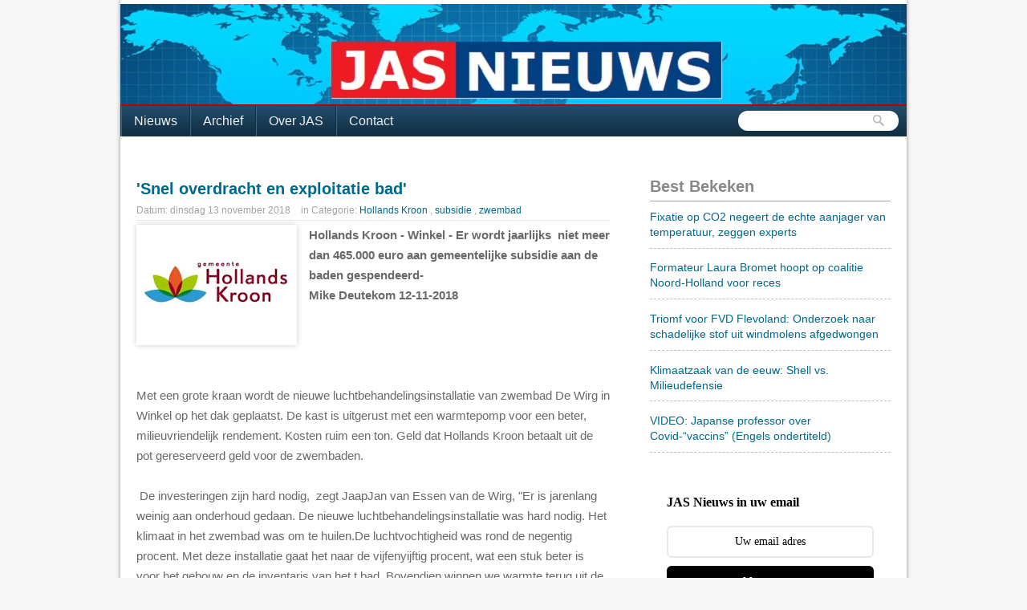

--- FILE ---
content_type: text/html; charset=UTF-8
request_url: https://www.stichting-jas.nl/2018/11/snel-overdracht-en-exploitatie-bad.html
body_size: 17811
content:
<!DOCTYPE html>
<html dir='ltr' xmlns='http://www.w3.org/1999/xhtml' xmlns:b='http://www.google.com/2005/gml/b' xmlns:data='http://www.google.com/2005/gml/data' xmlns:expr='http://www.google.com/2005/gml/expr'>
<head>
<link href='https://www.blogger.com/static/v1/widgets/55013136-widget_css_bundle.css' rel='stylesheet' type='text/css'/>
<meta content='text/html; charset=UTF-8' http-equiv='Content-Type'/>
<meta content='blogger' name='generator'/>
<link href='https://www.stichting-jas.nl/favicon.ico' rel='icon' type='image/x-icon'/>
<link href='https://www.stichting-jas.nl/2018/11/snel-overdracht-en-exploitatie-bad.html' rel='canonical'/>
<link rel="alternate" type="application/atom+xml" title="Stichting JAS - Atom" href="https://www.stichting-jas.nl/feeds/posts/default" />
<link rel="alternate" type="application/rss+xml" title="Stichting JAS - RSS" href="https://www.stichting-jas.nl/feeds/posts/default?alt=rss" />
<link rel="service.post" type="application/atom+xml" title="Stichting JAS - Atom" href="https://www.blogger.com/feeds/6118937227688122163/posts/default" />

<link rel="alternate" type="application/atom+xml" title="Stichting JAS - Atom" href="https://www.stichting-jas.nl/feeds/2447073475440052022/comments/default" />
<!--Can't find substitution for tag [blog.ieCssRetrofitLinks]-->
<link href='https://blogger.googleusercontent.com/img/b/R29vZ2xl/AVvXsEhjIwgEMY7YW1pRi79M-jCMPmhzZZnqizoz7E2GrrVbjaXA0q82oQjWviaZufrcW0vuZ011ZYjGBD01jBC9KWiQNmsNF-9LO8-VZIUhSyaPDXrgpaYKaYpoMtQwaQkjGh_Eg0kR0o_6qmUP/s200/hollandskroon_logo+a.JPG' rel='image_src'/>
<meta content='https://www.stichting-jas.nl/2018/11/snel-overdracht-en-exploitatie-bad.html' property='og:url'/>
<meta content='&#39;Snel overdracht en exploitatie bad&#39;' property='og:title'/>
<meta content='' property='og:description'/>
<meta content='https://blogger.googleusercontent.com/img/b/R29vZ2xl/AVvXsEhjIwgEMY7YW1pRi79M-jCMPmhzZZnqizoz7E2GrrVbjaXA0q82oQjWviaZufrcW0vuZ011ZYjGBD01jBC9KWiQNmsNF-9LO8-VZIUhSyaPDXrgpaYKaYpoMtQwaQkjGh_Eg0kR0o_6qmUP/w1200-h630-p-k-no-nu/hollandskroon_logo+a.JPG' property='og:image'/>
<title>
Stichting JAS: 'Snel overdracht en exploitatie bad'
</title>
<link href="//s3.envato.com/files/376136/css/siteFeature.style_screen.css" rel="stylesheet" type="text/css">
<link href="//s3.envato.com/files/376136/css/demo.css" rel="stylesheet" type="text/css">
<style id='page-skin-1' type='text/css'><!--
/*
/*-----------------------------------------------
Blogger Template details
Name:   Smash Magazine
Author: Franklin Manuel
URL:    www.bloggermint.com
License:  This free Blogger template is licensed under the Creative Commons Attribution 3.0 License, which permits both personal and commercial use. However, to satisfy the 'attribution' clause of the license, you are required to keep the footer links intact which provides due credit to its authors. For more specific details about the license, you may visit the URL below:
http://creativecommons.org/licenses/by/3.0
----------------------------------------------- */
#navbar-iframe {
height:0;
visibility:hidden;
display:none;
}
html,body,div,span,applet,object,iframe,p,blockquote,pre,a,abbr,acronym,address,big,cite,code,del,dfn,em,font,ins,kbd,q,s,samp,small,strike,strong,sub,sup,tt,var,b,u,i,center,dl,dt,dd,fieldset,form,label,legend,table,caption,tbody,tfoot,thead,tr,th,td {
margin:0;
padding:0;
border:0;
outline:0;
font-size:100%;
vertical-align:baselinebaseline;
}
body {
background:#F7F7F7;
color:#333333;
font-size:12px;
font-family:arial,sans-serif;
}
a:link, a:visited {
color:#00688B;
text-decoration:none;
}
a:hover {
color:#009ACD;
text-decoration:underline;
}
a img {
border-width:0;
}
/* header-wrapper
-----------------------------------------------------------------------------------*/
#header-wrapper {
height:130px;
width:100%;
float:left;
}
#header-wrap {
margin:0 auto;
width:980px;
}
#header-inner {
background-position:center;
margin-left:auto;
margin-right:auto;
}
#header {
padding:5px 0 0;
width:980px;
overflow:hidden;
height:125px;
float:left;
}
#header h1 {
float:left;
width:840px;
font-size:48px;
color:#00688B;
margin:10px 0;
padding:0 10px;
text-decoration:none;
overflow:hidden;
height:60px;
width:500px;
}
#header h1 a {
color:#000;
}
#header h1 a:hover {
text-decoration:none;
}
#header .description {
float:left;
font-size:22px;
color:#888888;
padding:0 10px;
}
#header img {
float:left;
margin-left:auto;
margin-right:auto;
}
#topads {
width:480px;
overflow:hidden;
float:right;
padding-bottom:33px;
padding-top:35px;
}
/* wrappers
-----------------------------------------------------------------------------------*/
#outer-wrapper {
width:980px;
margin:0 auto;
text-align:left;
font-size:13px;
margin-bottom:30px;
background:#FFFFFF;
-moz-box-shadow:0 0 5px #8F8F8F;
-webkit-box-shadow:0 0 5px #8F8F8F;
box-shadow:0 0 5px #8F8F8F;
}
#wrap2 {}
#content-wrapper {
float:left;
margin:10px 10px 0;
width:960px;
padding-top:10px;
}
#main-wrapper {
width:610px;
float:left;
word-wrap:break-word;
/* fix for long text breaking sidebar float in IE */
}
#sidebar-wrapper {
margin-left:20px;
width:320px;
float:right;
word-wrap:break-word;
/* fix for long text breaking sidebar float in IE */
overflow:hidden;
/* fix for long non-text content breaking IE sidebar float */
}
/*bottomnav
-----------------------------------------------------------------------------------*/
ul#topnav {
margin:0 0 15px; padding: 0;
float: left;
width: 980px;
list-style: none;
position: relative;
font-size: 1.2em;
background: #234e6c; background: -moz-linear-gradient(0% 100% 90deg,#102c40, #234e6c); background: -webkit-gradient(linear, 0% 0%, 0% 100%, from(#234e6c), to(#102c40));border-top: 2px solid #bb0000;
}
ul#topnav li {
float: left;
margin: 0; padding: 0;
border-left:1px solid #0F2E43;
}
ul#topnav li a {
padding: 10px 15px;
display: block;
color: #f0f0f0;
text-decoration: none;
border-left:1px solid #3E647E;
}
ul#topnav li:hover { background: #102c40; background: -moz-linear-gradient(0% 100% 90deg,#3b5262, #4b6e87); background: -webkit-gradient(linear, 0% 0%, 0% 100%, from(#4b6e87), to(#3b5262)); }
ul#topnav li span {
float: left;
padding: 15px 0;
position: absolute;
left: 0; top:35px;
display: none;
width: 970px;
background: #1376c9;
color: #fff;
-moz-border-radius-bottomright: 5px;
-khtml-border-radius-bottomright: 5px;
-webkit-border-bottom-right-radius: 5px;
-moz-border-radius-bottomleft: 5px;
-khtml-border-radius-bottomleft: 5px;
-webkit-border-bottom-left-radius: 5px;
}
ul#topnav li:hover span { display: block; }
ul#topnav li span a { display: inline; }
ul#topnav li span a:hover {text-decoration: underline;}
ul#topnav li ul {
background: url(https://blogger.googleusercontent.com/img/b/R29vZ2xl/AVvXsEgWibmA93oJUVQigrci-PyYCZhToYgify2gxCXQYOpmY0PDxwJBMw4C-dk5x_K0tN3Cy_3Nvtygd5kQrGScnVQZavLvTDQc1UIg_QGivDNoSOwo7wCGTGuoCelVdEanavzvQIzBfpNftVc/s1600/bg-menu-sub.png) repeat left top;
border: 1px solid #2a2a2a;
border-top: none;
position:absolute;
top:-999em;
width:150px;
}
/*topnav
-----------------------------------------------------------------------------------*/
.navigation {
float:left;
font-size:11px;
margin:0 auto;
width:980px;
background: #ffffff;
}
.navigation ul {height:20px;
list-style:none outside none;
margin:0 auto;
padding:0;
float:left;
}
.navigation li {
float:left;
margin:0;
font-size:13px;
border-left:1px solid #FFFFFF;
border-right:1px solid #AAAAAA;
padding:3px 0;
}
.navigation li a {
color:#666;
display:block;
text-decoration:none;
float:left;
padding:5px 10px;
font-size:13px;
font-weight:normal;
text-shadow:0 1px 0 #FFFFFF;
}
.navigation li a:hover {
color:#009ACD;
}
#social {
font-size:13px;
float:right;
padding:7px 0;
margin-right:10px;
}
#social a {
padding: 3px 25px 3px 0;
text-decoration: none;
outline: none;
color:#666666;
text-shadow:0 1px 0 #FFFFFF;
}
#social a:hover {
}
#social-twitter {
margin: 0 10px 0 0;
background: transparent url(https://blogger.googleusercontent.com/img/b/R29vZ2xl/AVvXsEhZpIQVbUihzRYMRA8D-d3P3_Yc2FL-nrx-JGp-9BK0u-Vd_KzBM5lEZlI_9xG4F_THR0NS3BNboOL194qmJvjF5RLwqLlT0u2ES_5s5A0RPygbftfVU65v7QCj5xrpHNgPADQyBxAx0Qc/s1600/bg-twitter.png) no-repeat right center;
}
#social-rss {
background: transparent no-repeat right center;
}
#searchbox {
background:#FFF;
display:block;
float:right;
height:25px;
width:200px;
margin-right:10px;
margin-top:6px;
-moz-border-radius:20px;
-webkit-border-radius:20px;
border-radius:20px;
}
#searchbox .textfield {
float:left;
height:15px;
margin:4px 1px 10px 11px;
width:135px;
border:0 none;
background:none;
}
#searchbox .button {
background:;
cursor:pointer;
float:left;
height:30px;
margin-left:16px;
margin-top:4px;
width:30px;
background:url("https://blogger.googleusercontent.com/img/b/R29vZ2xl/AVvXsEgkELX4n3Zw4zUuybkbrlepjGGlBkwVTW14L4yLDVAK58tP77z4s7tMi2QZ_KRSsGwf2POakchKe0w0hh2rlkN5aPUbn_yo4p2KBUUTJk49D3UR1I00we8u8Je_whffpZ3T8PIBQIvtwWmC/s1600/toolbar_find.png") no-repeat scroll 0 0 transparent;
border:0 none;
}
/*post
-----------------------------------------------------------------------------------*/
.post {
margin:10px;
}
.post h3 {
font-size:20px;
line-height:20px;
margin:0;
padding:10px 20px;
padding-left:0;
}
.post h3 a,.post h3 a:visited,.post h3 strong {
display:block;
}
.post h3 strong,.post h3 a:hover {
text-decoration:none;
}
.post-header-line-1 {
margin:0;
color:#a2a2a2;
font-size:15px;
}
.post-labels {
}
.post-body {
color:#696969;
font-size:15px;
line-height:1.7em;
}
.post-body blockquote {
color:#666666;
font-style:italic;
border-left: 5px solid #003366;
padding:10px;
}
.post-footer {
margin:20px 0;
padding:5px 10px;
background:rgba(0, 0, 0, 0.04);
-moz-border-radius:0 0 10px 10px;-webkit-border-radius:0 0 10px 10px;border-radius:0 0 10px 10px;
}
.jump-link a {
text-align:center;
padding:5px 10px;
height:22px;
line-height:20px;
font-size:15px;
-moz-border-radius:20px;-webkit-border-radius:20px;border-radius:20px;
-moz-box-shadow:0 0 20px rgba(0, 0, 0, 0.9) inset;-webkit-box-shadow:0 0 20px rgba(0, 0, 0, 0.9) inset;box-shadow:0 0 20px rgba(0, 0, 0, 0.9) inset;
background:#1A1A1A;
border:1px solid #333;}
}
.jump-link a:hover {
text-decoration:none;
}
#small {
font-size:12px;
margin-bottom:5px;
border-bottom:1px solid #E8E8E8;
padding-bottom:5px;
}
#small li{
display:inline;
margin:0;
padding-right:5px;
}
.post img {
-moz-box-shadow:0 0 7px rgba(0, 0, 0, 0.2);-webkit-box-shadow:0 0 7px rgba(0, 0, 0, 0.2);box-shadow:0 0 7px rgba(0, 0, 0, 0.2);
background:#FFFFFF;
}
img.thumbnail {
padding:5px;
margin-left:-42px;
padding: 5px;
-moz-border-radius:5px;-webkit-border-radius:5px;border-radius:5px;
background:#262626;
border:1px solid #333;
float: left;
margin-right:10px;
}
.post blockquote {
margin:1em 20px;
font-style:italic;
}
.post blockquote p {
margin:.75em 0;
}
.bookmark {
margin-left:40px;
padding:10px 0 0 20px;
width:460px;
}
.bookmark ul {
padding:0;
margin:0;
display:inline;
}
.bookmark ul li {
width:32px;
height:32px;
display:inline;
padding-right:10px;
list-style-type:none;
}
.bookmark_line img {
border:0;
}
.bookmark_icon:hover {
opacity:1;
filter:alpha(opacity=100);
-moz-opacity:1;
-khtml-opacity:1;
opacity:1;
}
.bookmark_icon {
filter:alpha(opacity=40);
-moz-opacity:0.4;
-khtml-opacity:0.4;
opacity:0.4;
}
/*comments
-----------------------------------------------------------------------------------*/
#comments {
padding:0 30px;
width:100%;
}
#comments h4 {
font-size:15px;
margin-top:10px;
padding-top:20px;
}
#comments-block .comment-author {
font-size:15px;
font-weight:bold;
margin-right:20px;
padding:5px;
}
#comments-block .comment-author a{
}
#comments-block .avatar-image-container img {
border:none;
width:48px;
height:48px;
}
#comments-block .comment-body {
padding:7px;
}
#comments-block .comment-footer {
font-size:11px;
line-height:1.4em;
margin:0 0 10px;
padding:10px;
border-bottom:1px dashed rgba(128, 128, 128, 0.5);
}
.deleted-comment {
font-style:italic;
color:gray;
}
#blog-pager-newer-link {
float:left;
}
#blog-pager-older-link {
float:right;
}
#blog-pager {
text-align:center;
width:100%;
padding:10px 0;
}
#blog-pager a {
padding:4px;
margin:0 40px;
}
.feed-links {
clear:both;
padding-left:20px;
margin:40px 0 10px 45px;
background:url(https://lh3.googleusercontent.com/blogger_img_proxy/AEn0k_vNbQTA3IbHpPs-zNurU-6Dbpj-wDGwzNxRNnalFH9caaL0jjKSw6DmZNiT8AurQ3Eqnj_nhJeLnxCKy13wkxgshoY50JdnA_ShvBVKZ02b=s0-d) no-repeat 0 50%;
}
/*sidebar content
-----------------------------------------------------------------------------------*/
.sidebar h2 {
font-size:20px;
color:#888888;
margin:0;
line-height:25px;
padding-bottom:5px;
padding-top:5px;
border-bottom:1px solid #A1A1A1;
}
.sidebar a:hover {
}
.sidebar {
line-height:1.5em;
}
.sidebar ul {
list-style:none;
margin:0;
padding:0;
}
.sidebar ul li {
border-bottom:1px dashed rgba(128, 128, 128, 0.5);
font-size:14px;
margin-bottom:5px;
padding:0 0 5px 0px;
}
.sidebar .widget-content {
}
.sidebar .widget {
padding:10px;
}
.main .Blog {
}
.profile-img {
float:left;
margin-top:0;
margin-right:5px;
margin-bottom:5px;
margin-left:0;
padding:4px;
border:1px solid #333;
}
.profile-data {
margin:0;
text-transform:uppercase;
letter-spacing:.1em;
font:normal normal 78% 'Trebuchet MS', Trebuchet, Arial, Verdana, Sans-serif;
color:#999999;
font-weight:700;
line-height:1.6em;
}
.profile-datablock {
margin:.5em 0;
}
.profile-textblock {
margin:.5em 0;
line-height:1.6em;
}
.profile-link {
font:normal normal 78% 'Trebuchet MS', Trebuchet, Arial, Verdana, Sans-serif;
text-transform:uppercase;
letter-spacing:.1em;
}
/************** FOOTER *****************/
#footer-wrapper {
clear:both;
margin:10px;
overflow:hidden;
width:960px;
float:left;
border-top:2px solid #DFDFDF;
}
#footer {
font-size:14px;
margin:0 auto;
text-align:left;
width:979px;
}
#footer-wrapper .widget {
float:left;
padding:15px;
width:29.7%;
border-right:1px solid #e8e8e8;
margin-top:10px;
}
#footer-wrapper ul li {
border-bottom:1px dashed rgba(128, 128, 128, 0.5);
font-size:14px;
margin-bottom:5px;
padding:0 0 5px 0;
}
#footer-wrapper ul {
list-style:none outside none;
margin:0;
padding:0;
}
#footer-wrapper h2 {
color:#003366;
font-size:20px;
line-height:25px;
margin:0;
padding-bottom:5px;
padding-top:5px;
}
/************** CREDITS *****************/
#credits {
clear:both;
height:25px;
width:960px;
border-top:2px solid #DFDFDF;
margin:10px 10px 0;
padding:10px 0;
}
#credits_left {
float:left;
}
#credits_right {
float:right;
font-size:12px;
}
#siteFeature {
width:690px !important;
}
#siteFeature #imgBgContainer div {
}
#siteFeature.left #imgBgContainer {
}
#siteFeature.left #tabContainer {
width:200px !important;
}
#siteFeature #tabContainer a:link, #siteFeature #tabContainer a:visited {
width:200px !important;
}
#siteFeature.left #tabContainer a.selected span {
width:200px !important;
}
#siteFeature-nav #SF-n-prev {
top:210px !important;
}
#siteFeature-nav #SF-n-next {
top:496px;
}
.comment-count {
float : right;
width : 48px;
height : 48px;/ht
background : url(https://googledrive.com/host/0B51HrfaHYvr5bUhUS1BGTFpMSzQ);
background-repeat: no-repeat;
font-size : 18px;
position:absolute;
margin-top : -15px;
margin-right : 2px;
text-align : center;
}

--></style>
<script type='text/javascript'>
      var thumbnail_mode = "no-float" ;
      summary_noimg = 240;
      summary_img = 140;
      img_thumb_height = 140;
      img_thumb_width = 140;
    </script>
<script type='text/javascript'>
      //<![CDATA[
      function removeHtmlTag(strx,chop){
        if(strx.indexOf("<")!=-1)
        {
          var s = strx.split("<");
          for(var i=0;i<s.length;i++){
            if(s[i].indexOf(">")!=-1){
              s[i] = s[i].substring(s[i].indexOf(">")+1,s[i].length);
            }
          }
          strx = s.join("");
        }
        chop = (chop < strx.length-1) ? chop : strx.length-2;
        while(strx.charAt(chop-1)!=' ' && strx.indexOf(' ',chop)!=-1) chop++;
        strx = strx.substring(0,chop-1);
        return strx+'...';
      }
      function createSummaryAndThumb(pID){
        var div = document.getElementById(pID);
        var imgtag = "";
        var img = div.getElementsByTagName("img");
        var summ = summary_noimg;
        if(img.length>=1) {
          imgtag = '<span style="float:left; padding:0px 10px 5px 0px;"><img src="'+img[0].src+'" width="'+img_thumb_width+'px" height="'+img_thumb_height+'px"/></span>';
          summ = summary_img;
        }
        var summary = imgtag + '<div>' + removeHtmlTag(div.innerHTML,summ) + '</div>';
        div.innerHTML = summary;
      }
      //]]>
    </script>
<script src="//s3.envato.com/files/376136/js/jquery-1.3.2.min.js" type="text/javascript"></script>
<script src="//s3.envato.com/files/376136/js/jquery.siteFeature.pack.js" type="text/javascript"></script>
<script type='text/javascript'>
      //<![CDATA[
      $(document).ready(function(){
        $('#preFeature').siteFeature({
          autoPlay: true,
          autoPlayInterval: 5000,
          tabBgImg: "http://s3.envato.com/files/376136/images/arrow-left.png"	
        });
      }); // end $(document).ready
      //]]>
    </script>
<script src="//s3.envato.com/files/376136/js/demo.js" type="text/javascript"></script>
<script type='text/javascript'>
//<![CDATA[

function showrecentcomments(json){for(var i=0;i<a_rc;i++){var b_rc=json.feed.entry[i];var c_rc;if(i==json.feed.entry.length)break;for(var k=0;k<b_rc.link.length;k++){if(b_rc.link[k].rel=='alternate'){c_rc=b_rc.link[k].href;break;}}c_rc=c_rc.replace("#","#comment-");var d_rc=c_rc.split("#");d_rc=d_rc[0];var e_rc=d_rc.split("/");e_rc=e_rc[5];e_rc=e_rc.split(".html");e_rc=e_rc[0];var f_rc=e_rc.replace(/-/g," ");f_rc=f_rc.link(d_rc);var g_rc=b_rc.published.$t;var h_rc=g_rc.substring(0,4);var i_rc=g_rc.substring(5,7);var j_rc=g_rc.substring(8,10);var k_rc=new Array();k_rc[1]="Jan";k_rc[2]="Feb";k_rc[3]="Mar";k_rc[4]="Apr";k_rc[5]="May";k_rc[6]="Jun";k_rc[7]="Jul";k_rc[8]="Aug";k_rc[9]="Sep";k_rc[10]="Oct";k_rc[11]="Nov";k_rc[12]="Dec";if("content" in b_rc){var l_rc=b_rc.content.$t;}else if("summary" in b_rc){var l_rc=b_rc.summary.$t;}else var l_rc="";var re=/<\S[^>]*>/g;l_rc=l_rc.replace(re,"");if(m_rc==true)document.write('On '+k_rc[parseInt(i_rc,10)]+' '+j_rc+' ');document.write('<a href="'+c_rc+'">'+b_rc.author[0].name.$t+'</a> heeft gereageerd ');if(n_rc==true)document.write(' op '+f_rc);document.write(': ');if(l_rc.length<o_rc){document.write('<i>&#8220;');document.write(l_rc);document.write('&#8221;</i><br/><br/>');}else{document.write('<i>&#8220;');l_rc=l_rc.substring(0,o_rc);var p_rc=l_rc.lastIndexOf(" ");l_rc=l_rc.substring(0,p_rc);document.write(l_rc+'&hellip;&#8221;</i>');document.write('<br/><br/>');}}}

//]]>
</script>
<script type='text/javascript'>cookieChoices = {};</script>
<link href='https://www.blogger.com/dyn-css/authorization.css?targetBlogID=6118937227688122163&amp;zx=2546d3b1-8204-4bca-82a0-ecc53e4f8ffe' media='none' onload='if(media!=&#39;all&#39;)media=&#39;all&#39;' rel='stylesheet'/><noscript><link href='https://www.blogger.com/dyn-css/authorization.css?targetBlogID=6118937227688122163&amp;zx=2546d3b1-8204-4bca-82a0-ecc53e4f8ffe' rel='stylesheet'/></noscript>
<meta name='google-adsense-platform-account' content='ca-host-pub-1556223355139109'/>
<meta name='google-adsense-platform-domain' content='blogspot.com'/>

<!-- data-ad-client=ca-pub-5400339502532486 -->

<script type="text/javascript" language="javascript">
  // Supply ads personalization default for EEA readers
  // See https://www.blogger.com/go/adspersonalization
  adsbygoogle = window.adsbygoogle || [];
  if (typeof adsbygoogle.requestNonPersonalizedAds === 'undefined') {
    adsbygoogle.requestNonPersonalizedAds = 1;
  }
</script>


</head>
<body>
<div id='outer-wrapper'>
<div id='wrap2'>
<!-- skip links for text browsers -->
<span id='skiplinks' style='display:none;'>
<a href='#main'>
            skip to main 
          </a>
<a href='#sidebar'>
            skip to sidebar
          </a>
</span>
<!-- <div class='navigation'> <div id='social'> <a href='http://twitter.com/StichtingJAS' id='StichtingJAS'> <img height='20' src='https://blogger.googleusercontent.com/img/b/R29vZ2xl/AVvXsEgESmyISvoNoy3Yfdd-IUKUbzLPWy0UbrM24PVlmpFer55V_RfRnMwdHCRTdeI6xVijxhAwFgA-JVYQEMJY60GSEndRH9I-3fuAFt8OzdMlZ5zCFNN7aQx_QMm4uU4Z1dvCkaYFG8fzTy8c/s1600/twitterlogo.png'/> </a> </div> </div> -->
<div id='header-wrapper'>
<div id='header-wrap'>
<div class='header section' id='header'><div class='widget Header' data-version='1' id='Header1'>
<div id='header-inner'>
<a href='https://www.stichting-jas.nl/' style='display: block'>
<img alt='Stichting JAS' height='169px; ' id='Header1_headerimg' src='https://blogger.googleusercontent.com/img/b/R29vZ2xl/AVvXsEhKgCN7i1bADL8mcC9p4OLn_WAsU3M_x9NvUBeobxFStpnu7JiFFCYyJs76JYasA2-Ext-hI5uM9Shs88tswVuq4500d-wJn_OKKTRPJVYQsc3n6_lGWYwTJl1R0StqF9kGE6O4PY8bIttb/s1600/JASNIEUWS-banner-980.jpg' style='display: block' width='980px; '/>
</a>
</div>
</div></div>
<div id='topads'>
<div class='clear'></div>
</div>
</div>
</div>
<ul id='topnav'>
<li>
<a class='home' href='https://www.stichting-jas.nl/'>
              Nieuws
            </a>
</li>
<li>
<a href='http://www.stichting-jas.nl/p/archief.html'>
              Archief
            </a>
</li>
<li>
<a href='http://www.stichting-jas.nl/p/over-jas.html'>
              Over JAS
            </a>
</li>
<li>
<a href='http://www.stichting-jas.nl/p/contact.html'>
              Contact
            </a>
</li>
<div id='searchbox'>
<form action='https://www.stichting-jas.nl/search/' id='searchthis' method='get'>
<div class='content'>
<input class='textfield' name='q' size='24' type='text' value=''/>
<input class='button' type='submit' value=''/>
</div>
</form>
</div>
</ul>
<div class='clear'></div>
<div id='content-wrapper'>
<div id='crosscol-wrapper' style='text-align:center'>
<div class='crosscol no-items section' id='crosscol'></div>
</div>
<div id='main-wrapper'>
<div class='main section' id='main'><div class='widget Blog' data-version='1' id='Blog1'>
<div class='blog-posts hfeed'>
<!--Can't find substitution for tag [defaultAdStart]-->

                        <div class="date-outer">
                      

                        <div class="date-posts">
                      
<div class='post-outer'>
<div class='post hentry'>
<a name='2447073475440052022'></a>
<h3 class='post-title entry-title'>
<a href='https://www.stichting-jas.nl/2018/11/snel-overdracht-en-exploitatie-bad.html'>
'Snel overdracht en exploitatie bad'
</a>
</h3>
<div class='header_bot'></div>
<div class='post-header'>
<div class='post-header-line-1'>
<div id='small'>
                            Datum: 
                            <li>
dinsdag 13 november 2018
</li>
<li>
</li>
                            in 
                            <li>
Categorie:
<a href='https://www.stichting-jas.nl/search/label/Hollands%20Kroon' rel='tag'>
Hollands Kroon
</a>

                                    ,
                                  
<a href='https://www.stichting-jas.nl/search/label/subsidie' rel='tag'>
subsidie
</a>

                                    ,
                                  
<a href='https://www.stichting-jas.nl/search/label/zwembad' rel='tag'>
zwembad
</a>
</li>
</div>
</div>
</div>
<div class='post-body entry-content'>
<div class="separator" style="clear: both; text-align: center;">
<a href="https://blogger.googleusercontent.com/img/b/R29vZ2xl/AVvXsEhjIwgEMY7YW1pRi79M-jCMPmhzZZnqizoz7E2GrrVbjaXA0q82oQjWviaZufrcW0vuZ011ZYjGBD01jBC9KWiQNmsNF-9LO8-VZIUhSyaPDXrgpaYKaYpoMtQwaQkjGh_Eg0kR0o_6qmUP/s1600/hollandskroon_logo+a.JPG" imageanchor="1" style="clear: left; float: left; margin-bottom: 1em; margin-right: 1em;"><img border="0" data-original-height="315" data-original-width="420" height="150" src="https://blogger.googleusercontent.com/img/b/R29vZ2xl/AVvXsEhjIwgEMY7YW1pRi79M-jCMPmhzZZnqizoz7E2GrrVbjaXA0q82oQjWviaZufrcW0vuZ011ZYjGBD01jBC9KWiQNmsNF-9LO8-VZIUhSyaPDXrgpaYKaYpoMtQwaQkjGh_Eg0kR0o_6qmUP/s200/hollandskroon_logo+a.JPG" width="200" /></a></div>
<b>Hollands Kroon - Winkel - Er wordt jaarlijks&nbsp; niet meer dan 465.000 euro aan gemeentelijke subsidie aan de baden gespendeerd-&nbsp;</b><br />
<a name="more"></a><b>Mike Deutekom 12-11-2018</b><br />
<br />
<br />
<br />
<br />
Met een grote kraan wordt de nieuwe luchtbehandelingsinstallatie van zwembad De Wirg in Winkel op het dak geplaatst. De kast is uitgerust met een warmtepomp voor een beter, milieuvriendelijk rendement. Kosten ruim een ton. Geld dat Hollands Kroon betaalt uit de pot gereserveerd geld
voor de zwembaden.<br />
<br />
&nbsp;De investeringen zijn hard nodig,&nbsp; zegt JaapJan van Essen van de Wirg, "Er is jarenlang weinig aan onderhoud gedaan. De nieuwe luchtbehandelingsinstallatie was hard nodig. Het klimaat in het zwembad was om te huilen.De luchtvochtigheid was rond de negentig procent.
Met deze installatie gaat het naar de vijfenyijftig procent, wat een stuk beter is voor het gebouw en de inventaris van het t bad. Bovendien winnen we warmte terug uit de afgewerkte lucht, die hergebruikt kan worden."<br />
<br />
Bij de voorbereidingen voor het plaatsen van de nieuwe luchtbehandelingskast bleek dat een aantal&nbsp; dakbalken en bestaande luchtkanalen verrot waren.,,Die hebben we moeten vervangen. De Koninklijke Nederlandse Zwem Bond (KNZB) schatte dat het om een investering van 35.000 euro zou gaan, maar daar zijn we met een ton overheen gegaan. Als je eenmaal begint, komje steeds nieuwe dingen tegen."<br />
<br />
<b>Rendabel</b><br />
<br />
Het wegwerken van achterstalling onderhoud is één van de punten die voor de verzelfstandiging van de zwembaden moet gebeuren. Van Essen: ,,Bij het komende HOZE-overleg staat een 'roosteranalyse' van de baden op het programma. Via een computerprogramma wordt exact duidelijk welk bad op welke uren rendabel draait en op welke tijden niet. Daarmee moeten we gaan puzzelen. Het zou kunnen betekenen dat we minder uren open gaan maar wel dezelfde omzet halen.<br />
<br />
De gemeente Hollands Kroon heeft als eis voor het openhouden van alle vier de zwembaden gesteld dat er straks jaarlijks&nbsp; niet meer dan 465.000 euro aan gemeentelijke subsidie aan de baden wordt gespendeerd- Wel steekt de gemeente&nbsp; eerst nog 1,2 miljoen euro in het&nbsp; wegwerken van achterstallig onderhoud.<br />
<br />
Noordhollands Dagblad<br />
<br />
________________________________________________<br />
<br />
<b><span style="font-size: large;">Tonnen in achterstallig onderhoud</span></b><br />
<br />
Anna Paulowna - De zwembaden De Venne (Hippolytushoef, De Wirg (Winkel), De Terp (Wieringerwerf) en Den Krieck (Breezand) werken samen toe naar zelfstandigheid. Het ene bad is daarin verder dan het andere, zo blijkt uit een rondgang. Nadat de gemeenteraad van Hollands Kroon de zogeheten HOZE-groep (Hollands Kroon Overleg Zwembaden Exploitatie) vorig jaar december nog vijftien jaar de tijd heeft gegeven om te verzelfstandigen, is er niet stil gezeten.De zwembad-besturen moeten samen zorgen voor een stabiele exploitatie en voldoende vrijwilligers om hun baden draaiende te houden. Hoe dat exact vorm moet krijgen is nog niet helemaal duidelijk, daarvoor overlegt de HOZE-groep nog met elkaar.<br />
<br />
<b>Cursus&nbsp;</b><br />
<br />
Bij zwembad De Venne zijn ze er klaar voor, zegt Simon Eg, voorzitter van Zwembad op Wieringen. ,,We hebben zeven vrijwilligers gevonden die de eerste cursus tot badmeester hebben afgerond. Die mogen nu als tweede man of vrouw aan de zwembadrand staan. En ze willen door voor badmeester B, waarmee ze zelfstandig diensten kunnen draaien. Wat we van de gemeente willen is dat ze het netjes gaan afhandelen met het huidige zwembadpersoneel. Die krijgen nu nog als ambtenaren betaald omdat ze in dienst zijn van de gemeente en dat loon is hoger dan de badmeester- cao. Daar moet de gemeente een regeling voor maken met hen."<br />
<br />
Eg wil zo snel mogelijk een overdracht van het bad en de exploitatie van De Venne. "Dan kunnen we zelf. onze beslissingen nemen en hebben we alles in eigen hand."<br />
<br />
Noordhollands Dagblad<br />
<br />
<br />
<br />
<br />
<div class='post-share-buttons'>
<a class='goog-inline-block share-button sb-email' href='https://www.blogger.com/share-post.g?blogID=6118937227688122163&postID=2447073475440052022&target=email' target='_blank' title='Dit e-mailen
'>
<span class='share-button-link-text'>
Dit e-mailen
</span>
</a>
<a class='goog-inline-block share-button sb-blog' href='https://www.blogger.com/share-post.g?blogID=6118937227688122163&postID=2447073475440052022&target=blog' onclick='window.open(this.href, "_blank", "height=270,width=475"); return false;' target='_blank' title='Dit bloggen!'>
<span class='share-button-link-text'>
Dit bloggen!
</span>
</a>
<a class='goog-inline-block share-button sb-twitter' href='https://www.blogger.com/share-post.g?blogID=6118937227688122163&postID=2447073475440052022&target=twitter' target='_blank' title='Delen via X'>
<span class='share-button-link-text'>
Delen via X
</span>
</a>
<a class='goog-inline-block share-button sb-facebook' href='https://www.blogger.com/share-post.g?blogID=6118937227688122163&postID=2447073475440052022&target=facebook' onclick='window.open(this.href, "_blank", "height=430,width=640"); return false;' target='_blank' title='Delen op Facebook'>
<span class='share-button-link-text'>
Delen op Facebook
</span>
</a>
<div class='g-plus' data-action='share' data-annotation='none'></div>
<script type='text/javascript'>
                      window.___gcfg = {lang: 'nl'};
                                        (function() {
                                        var po = document.createElement('script'); po.type = 'text/javascript'; po.async = true;
                                        po.src = 'https://apis.google.com/js/plusone.js';
                                        var s = document.getElementsByTagName('script')[0]; s.parentNode.insertBefore(po, s);
                                       })();
                    </script>
</div>
<div style='clear: both;'></div>
</div>
<div class='post-footer'>
<div class='post-footer-line post-footer-line-1'>
<span class='post-author vcard'>
</span>
                          on 
                          dinsdag 13 november 2018
<span class='post-timestamp'>
</span>
<span class='post-comment-link'>
</span>
<span class='post-icons'>
<span class='item-control blog-admin pid-457732182'>
<a href='https://www.blogger.com/post-edit.g?blogID=6118937227688122163&postID=2447073475440052022&from=pencil' title='Post bewerken'>
<img alt="" class="icon-action" height="18" src="//img2.blogblog.com/img/icon18_edit_allbkg.gif" width="18">
</a>
</span>
</span>
<div class='post-share-buttons'>
<a class='goog-inline-block share-button sb-email' href='https://www.blogger.com/share-post.g?blogID=6118937227688122163&postID=2447073475440052022&target=email' target='_blank' title='Dit e-mailen
'>
<span class='share-button-link-text'>
Dit e-mailen
</span>
</a>
<a class='goog-inline-block share-button sb-blog' href='https://www.blogger.com/share-post.g?blogID=6118937227688122163&postID=2447073475440052022&target=blog' onclick='window.open(this.href, "_blank", "height=270,width=475"); return false;' target='_blank' title='Dit bloggen!'>
<span class='share-button-link-text'>
Dit bloggen!
</span>
</a>
<a class='goog-inline-block share-button sb-twitter' href='https://www.blogger.com/share-post.g?blogID=6118937227688122163&postID=2447073475440052022&target=twitter' target='_blank' title='Delen via X'>
<span class='share-button-link-text'>
Delen via X
</span>
</a>
<a class='goog-inline-block share-button sb-facebook' href='https://www.blogger.com/share-post.g?blogID=6118937227688122163&postID=2447073475440052022&target=facebook' onclick='window.open(this.href, "_blank", "height=430,width=640"); return false;' target='_blank' title='Delen op Facebook'>
<span class='share-button-link-text'>
Delen op Facebook
</span>
</a>
<div class='g-plus' data-action='share' data-annotation='none'></div>
<script type='text/javascript'>
                      window.___gcfg = {lang: 'nl'};
                                        (function() {
                                        var po = document.createElement('script'); po.type = 'text/javascript'; po.async = true;
                                        po.src = 'https://apis.google.com/js/plusone.js';
                                        var s = document.getElementsByTagName('script')[0]; s.parentNode.insertBefore(po, s);
                                       })();
                    </script>
</div>
</div>
<div class='post-footer-line post-footer-line-2'>
<span class='post-labels'>
Categorie:
<a href='https://www.stichting-jas.nl/search/label/Hollands%20Kroon' rel='tag'>
Hollands Kroon
</a>

                                  ,
                                
<a href='https://www.stichting-jas.nl/search/label/subsidie' rel='tag'>
subsidie
</a>

                                  ,
                                
<a href='https://www.stichting-jas.nl/search/label/zwembad' rel='tag'>
zwembad
</a>
</span>
</div>
<div class='post-footer-line post-footer-line-3'>
<span class='post-location'>
</span>
</div>
</div>
</div>
<div class='comments' id='comments'>
<a name='comments'></a>
<h4>
2
reacties
                          :
                        
</h4>
<div class='pid-457732182' id='Blog1_comments-block-wrapper'>
<dl class='avatar-comment-indent' id='comments-block'>
<dt class='comment-author ' id='c8093204830778536022'>
<a name='c8093204830778536022'></a>
<div class="avatar-image-container vcard"><span dir="ltr"><a href="https://www.blogger.com/profile/14573968452964944508" target="" rel="nofollow" onclick="" class="avatar-hovercard" id="av-8093204830778536022-14573968452964944508"><img src="https://resources.blogblog.com/img/blank.gif" width="35" height="35" class="delayLoad" style="display: none;" longdesc="//blogger.googleusercontent.com/img/b/R29vZ2xl/AVvXsEjEsQ65Dc0S5gp1Rn1BZuI4T8ODuyfYN1rPVsEvtK854Y7XwViV1q4x_LQYwA3iGqi2_KP2157DHfAVQuwINrVWLZMlFKnv1qdDWSQzNdz3ssiMwgEkGyp88ok2R0mu/s45-c/2-3-2011_019+%282%29.JPG" alt="" title="Sam Kooy">

<noscript><img src="//blogger.googleusercontent.com/img/b/R29vZ2xl/AVvXsEjEsQ65Dc0S5gp1Rn1BZuI4T8ODuyfYN1rPVsEvtK854Y7XwViV1q4x_LQYwA3iGqi2_KP2157DHfAVQuwINrVWLZMlFKnv1qdDWSQzNdz3ssiMwgEkGyp88ok2R0mu/s45-c/2-3-2011_019+%282%29.JPG" width="35" height="35" class="photo" alt=""></noscript></a></span></div>
<a href='https://www.blogger.com/profile/14573968452964944508' rel='nofollow'>
Sam Kooy
</a>
zei
</dt>
<dd class='comment-body ' id='Blog1_cmt-8093204830778536022'>
<p>
Van Dijk, Westerkamp, weet  je nog wel. Die z.g. wethouders. De hele boel slopen en een wedstrijdbad in Anna Paulowna. Je moest maar durven ! De inwoners een schop in de rug geven. Kontkruipers waren het dit alles ten koste van de inwoners van HK eventjes zouden veroorzaken. Uiteindelijk: van beide &quot;heren&quot; niets danwel nagenoeg niet meer gehoord. Afgeserveerd door hun negatieve prestaties ? Nu die Nawijn nog en de gehele Raad updaten opdat ze hun mond open doen en als eerste de &quot;verloren zoon&quot;, Meskers, ter verantwoording roepen terzake datgeen waar hij bij de bouw van de Kooyhaven was betrokken ! 
<span class='interaction-iframe-guide'></span>
</p>
</dd>
<dd class='comment-footer'>
<span class='comment-timestamp'>
<a href='https://www.stichting-jas.nl/2018/11/snel-overdracht-en-exploitatie-bad.html?showComment=1542193558642#c8093204830778536022' title='comment permalink'>
woensdag, 14 november, 2018
</a>
<span class='item-control blog-admin pid-1902589928'>
<a class='comment-delete' href='https://www.blogger.com/comment/delete/6118937227688122163/8093204830778536022' title='Reactie verwijderen'>
<img src='//www.blogger.com/img/icon_delete13.gif'/>
</a>
</span>
</span>
</dd>
<dt class='comment-author ' id='c1563181627418623618'>
<a name='c1563181627418623618'></a>
<div class="avatar-image-container avatar-stock"><span dir="ltr"><img src="//resources.blogblog.com/img/blank.gif" width="35" height="35" alt="" title="Anoniem">

</span></div>
Anoniem
zei
</dt>
<dd class='comment-body ' id='Blog1_cmt-1563181627418623618'>
<p>
Een gespecificeerd overzicht van de miljoenen overschrijding qua budget qua verbouw gemeentehuis ontbreekt nog... . Hoeveel budget is er overschreden met elkaar door uitgaven onder de 10 mille te doen vanuit het ambtenarenapparaat zodat er geen verantwoording over afgelegd hoefde te worden? De inwoners hebben recht om te weten waar hun geld gebleven is, anders is het diefstal..... . 
<span class='interaction-iframe-guide'></span>
</p>
</dd>
<dd class='comment-footer'>
<span class='comment-timestamp'>
<a href='https://www.stichting-jas.nl/2018/11/snel-overdracht-en-exploitatie-bad.html?showComment=1542221071371#c1563181627418623618' title='comment permalink'>
woensdag, 14 november, 2018
</a>
<span class='item-control blog-admin pid-1332973765'>
<a class='comment-delete' href='https://www.blogger.com/comment/delete/6118937227688122163/1563181627418623618' title='Reactie verwijderen'>
<img src='//www.blogger.com/img/icon_delete13.gif'/>
</a>
</span>
</span>
</dd>
</dl>
</div>
<p class='comment-footer'>
<div class='comment-form'>
<a name='comment-form'></a>
<h4 id='comment-post-message'>
Een reactie posten
</h4>
<p>
</p>
<a href='https://www.blogger.com/comment/frame/6118937227688122163?po=2447073475440052022&hl=nl&saa=85391&origin=https://www.stichting-jas.nl' id='comment-editor-src'></a>
<iframe allowtransparency='true' class='blogger-iframe-colorize blogger-comment-from-post' frameborder='0' height='410' id='comment-editor' name='comment-editor' src='' width='100%'></iframe>
<!--Can't find substitution for tag [post.friendConnectJs]-->
<script src='https://www.blogger.com/static/v1/jsbin/1345082660-comment_from_post_iframe.js' type='text/javascript'></script>
<script type='text/javascript'>
                      BLOG_CMT_createIframe('https://www.blogger.com/rpc_relay.html', '0');
                    </script>
</div>
</p>
<div id='backlinks-container'>
<div id='Blog1_backlinks-container'>
</div>
</div>
</div>
</div>
<!--Can't find substitution for tag [defaultAdEnd]-->
<div class='inline-ad'>
</div>
<!--Can't find substitution for tag [adStart]-->

                      </div></div>
                    
<!--Can't find substitution for tag [adEnd]-->
</div>
<div class='blog-pager' id='blog-pager'>
<span id='blog-pager-newer-link'>
<a class='blog-pager-newer-link' href='https://www.stichting-jas.nl/2018/11/kentekenplicht-voor-trekkers-per-2025.html' id='Blog1_blog-pager-newer-link' title='Nieuwere post'>
Nieuwere post
</a>
</span>
<span id='blog-pager-older-link'>
<a class='blog-pager-older-link' href='https://www.stichting-jas.nl/2018/11/rene-dercksen-windmolens-zo-chanteert.html' id='Blog1_blog-pager-older-link' title='Oudere post'>
Oudere post
</a>
</span>
<a class='home-link' href='https://www.stichting-jas.nl/'>
Homepage
</a>
</div>
<div class='clear'></div>
<div class='post-feeds'>
</div>
</div></div>
</div>
<div id='sidebar-wrapper'>
<div class='clear'></div>
<div class='sidebar section' id='sidebar'><div class='widget PopularPosts' data-version='1' id='PopularPosts1'>
<h2>Best Bekeken</h2>
<div class='widget-content popular-posts'>
<ul>
<li>
<a href='https://www.stichting-jas.nl/2024/03/fixatie-op-co2-negeert-de-echte.html'>Fixatie op CO2 negeert de echte aanjager van temperatuur, zeggen experts</a>
</li>
<li>
<a href='https://www.stichting-jas.nl/2019/05/formateur-laura-bromet-hoopt-op.html'>Formateur Laura Bromet hoopt op coalitie Noord-Holland voor reces</a>
</li>
<li>
<a href='https://www.stichting-jas.nl/2023/11/triomf-voor-fvd-flevoland-onderzoek.html'>Triomf voor FVD Flevoland: Onderzoek naar schadelijke stof uit windmolens afgedwongen</a>
</li>
<li>
<a href='https://www.stichting-jas.nl/2024/04/klimaatzaak-van-de-eeuw-shell-vs.html'>Klimaatzaak van de eeuw: Shell vs. Milieudefensie</a>
</li>
<li>
<a href='https://www.stichting-jas.nl/2024/04/video-japanse-professor-over-covid.html'>VIDEO: Japanse professor over Covid-&#8220;vaccins&#8221; (Engels ondertiteld)</a>
</li>
</ul>
<div class='clear'></div>
</div>
</div><div class='widget HTML' data-version='1' id='HTML3'>
<div class='widget-content'>
<style>
.followit--follow-form-container[attr-a][attr-b][attr-c][attr-d][attr-e][attr-f] .form-preview {
  display: flex !important;
  flex-direction: column !important;
  justify-content: center !important;
  margin-top: 10px !important;
  padding: clamp(17px, 5%, 40px) clamp(17px, 7%, 50px) !important;
  max-width: none !important;
  border-radius: 6px !important;
 }
.followit--follow-form-container[attr-a][attr-b][attr-c][attr-d][attr-e][attr-f] .form-preview,
.followit--follow-form-container[attr-a][attr-b][attr-c][attr-d][attr-e][attr-f] .form-preview *{
  box-sizing: border-box !important;
}
.followit--follow-form-container[attr-a][attr-b][attr-c][attr-d][attr-e][attr-f] .form-preview .preview-heading {
  width: 100% !important;
}
.followit--follow-form-container[attr-a][attr-b][attr-c][attr-d][attr-e][attr-f] .form-preview .preview-heading h5{
  margin-top: 0 !important;
  margin-bottom: 0 !important;
}
.followit--follow-form-container[attr-a][attr-b][attr-c][attr-d][attr-e][attr-f] .form-preview .preview-input-field {
  margin-top: 20px !important;
  width: 100% !important;
}
.followit--follow-form-container[attr-a][attr-b][attr-c][attr-d][attr-e][attr-f] .form-preview .preview-input-field input {
  width: 100% !important;
  height: 40px !important;
  border-radius: 6px !important;
  border: 2px solid #e9e8e8 !important;
  background-color: #fff !important;
  outline: none !important;
}
.followit--follow-form-container[attr-a][attr-b][attr-c][attr-d][attr-e][attr-f] .form-preview .preview-input-field input {
  color: #000000 !important;
  font-family: "Montserrat" !important;
  font-size: 14px !important;
  font-weight: 400 !important;
  line-height: 20px !important;
  text-align: center !important;
}
.followit--follow-form-container[attr-a][attr-b][attr-c][attr-d][attr-e][attr-f] .form-preview .preview-input-field input::placeholder {
  color: #000000 !important;
  opacity: 1 !important;
}

.followit--follow-form-container[attr-a][attr-b][attr-c][attr-d][attr-e][attr-f] .form-preview .preview-input-field input:-ms-input-placeholder {
  color: #000000 !important;
}

.followit--follow-form-container[attr-a][attr-b][attr-c][attr-d][attr-e][attr-f] .form-preview .preview-input-field input::-ms-input-placeholder {
  color: #000000 !important;
}
.followit--follow-form-container[attr-a][attr-b][attr-c][attr-d][attr-e][attr-f] .form-preview .preview-submit-button {
  margin-top: 10px !important;
  width: 100% !important;
}
.followit--follow-form-container[attr-a][attr-b][attr-c][attr-d][attr-e][attr-f] .form-preview .preview-submit-button button {
  width: 100% !important;
  height: 40px !important;
  border: 0 !important;
  border-radius: 6px !important;
  line-height: 0px !important;
}
.followit--follow-form-container[attr-a][attr-b][attr-c][attr-d][attr-e][attr-f] .form-preview .preview-submit-button button:hover {
  cursor: pointer !important;
}
.followit--follow-form-container[attr-a][attr-b][attr-c][attr-d][attr-e][attr-f] .powered-by-line {
  color: #231f20 !important;
  font-family: "Montserrat" !important;
  font-size: 13px !important;
  font-weight: 400 !important;
  line-height: 25px !important;
  text-align: center !important;
  text-decoration: none !important;
  display: flex !important;
  width: 100% !important;
  justify-content: center !important;
  align-items: center !important;
  margin-top: 10px !important;
}
.followit--follow-form-container[attr-a][attr-b][attr-c][attr-d][attr-e][attr-f] .powered-by-line img {
  margin-left: 10px !important;
  height: 1.13em !important;
  max-height: 1.13em !important;
}
</style><div class="followit--follow-form-container" attr-a attr-b attr-c attr-d attr-e attr-f><form data-v-1bbcb9ec="" action="https://api.follow.it/subscription-form/[base64]/8" method="post"><div data-v-1bbcb9ec="" class="form-preview" style="background-color: rgb(255, 255, 255); position: relative;"><div data-v-1bbcb9ec="" class="preview-heading"><h5 data-v-1bbcb9ec="" style="text-transform: none !important; font-family: Montserrat; font-weight: bold; color: rgb(0, 0, 0); font-size: 16px; text-align: left;">
                  JAS Nieuws in uw email
                </h5></div> <div data-v-1bbcb9ec="" class="preview-input-field"><input data-v-1bbcb9ec="" type="email" name="email" required="required" placeholder="Uw email adres" spellcheck="false" style="text-transform: none !important; font-family: Montserrat; font-weight: normal; color: rgb(0, 0, 0); font-size: 14px; text-align: center; background-color: rgb(255, 255, 255);" /></div> <div data-v-1bbcb9ec="" class="preview-submit-button"><button data-v-1bbcb9ec="" type="submit" style="text-transform: none !important; font-family: Montserrat; font-weight: bold; color: rgb(255, 255, 255); font-size: 16px; text-align: center; background-color: rgb(0, 0, 0);">
                  Abonneren 
                </button></div></div></form></div>
</div>
<div class='clear'></div>
</div><div class='widget BlogSearch' data-version='1' id='BlogSearch1'>
<h2 class='title'>Zoeken op JAS</h2>
<div class='widget-content'>
<div id='BlogSearch1_form'>
<form action='https://www.stichting-jas.nl/search' class='gsc-search-box' target='_top'>
<table cellpadding='0' cellspacing='0' class='gsc-search-box'>
<tbody>
<tr>
<td class='gsc-input'>
<input autocomplete='off' class='gsc-input' name='q' size='10' title='search' type='text' value=''/>
</td>
<td class='gsc-search-button'>
<input class='gsc-search-button' title='search' type='submit' value='Zoeken'/>
</td>
</tr>
</tbody>
</table>
</form>
</div>
</div>
<div class='clear'></div>
</div><div class='widget HTML' data-version='1' id='HTML2'>
<h2 class='title'>Reacties</h2>
<div class='widget-content'>
<script style=text/javascript >var a_rc=5;var m_rc=false;var n_rc=true;var o_rc=100;</script>

<script src="//www.stichting-jas.nl/feeds/comments/default?alt=json-in-script&amp;callback=showrecentcomments">
</script>

<style type=text/css>
.rcw-comments a {text-transform: capitalize;}
.rcw-comments {border-bottom: 1px solid #666; padding-top: 6px!important; padding-bottom: 6px!important;}

</style>
</div>
<div class='clear'></div>
</div><div class='widget PopularPosts' data-version='1' id='PopularPosts2'>
<h2>
Interessant
</h2>
<div class='widget-content popular-posts'>
<ul>
<li>
<div class='item-content'>
<div class='item-title'>
<a href='https://www.stichting-jas.nl/2024/03/fixatie-op-co2-negeert-de-echte.html'>
Fixatie op CO2 negeert de echte aanjager van temperatuur, zeggen experts
</a>
</div>
<div class='item-snippet'>
&#160; De VN beweert dat door de mens veroorzaakte CO2-emissies de planeet in gevaar brengen. &#8216;Totale onzin&#8217;, zeggen wetenschappers. &#8216;CO2 veroorz...
</div>
</div>
<div style='clear: both;'></div>
</li>
<li>
<div class='item-content'>
<div class='item-title'>
<a href='https://www.stichting-jas.nl/2019/05/formateur-laura-bromet-hoopt-op.html'>
Formateur Laura Bromet hoopt op coalitie Noord-Holland voor reces
</a>
</div>
<div class='item-snippet'>
Haarlem - &#160; Formateur Laura Bromet hoopt dat de Noord-Hollandse coalitie van GroenLinks, VVD, D66 en PvdA voor het zomerreces een feit is.  
</div>
</div>
<div style='clear: both;'></div>
</li>
<li>
<div class='item-content'>
<div class='item-title'>
<a href='https://www.stichting-jas.nl/2024/04/video-japanse-professor-over-covid.html'>
VIDEO: Japanse professor over Covid-&#8220;vaccins&#8221; (Engels ondertiteld)
</a>
</div>
<div class='item-snippet'>
&#160; Japanse professor brengt verbluffende boodschap die iedereen moet horen.
</div>
</div>
<div style='clear: both;'></div>
</li>
<li>
<div class='item-content'>
<div class='item-title'>
<a href='https://www.stichting-jas.nl/2023/11/triomf-voor-fvd-flevoland-onderzoek.html'>
Triomf voor FVD Flevoland: Onderzoek naar schadelijke stof uit windmolens afgedwongen
</a>
</div>
<div class='item-snippet'>
de partij heeft een &#160; onderzoek &#160; afgedwongen naar de sluipende vergiftiging van onze natuurlijke omgeving&#160;.........
</div>
</div>
<div style='clear: both;'></div>
</li>
</ul>
<div class='clear'></div>
</div>
</div></div>
</div>
<!-- spacer for skins that want sidebar and main to be the same height-->
<div class='clear'>
            &#160;
          </div>
</div>
<!-- end content-wrapper -->
<div id='footer-wrapper'>
<div class='footer section' id='footer'><div class='widget HTML' data-version='1' id='HTML1'>
<h2 class='title'>Twitter</h2>
<div class='widget-content'>
<script src="https://www.powr.io/powr.js?platform=blogger"></script><div class="powr-twitter-feed" id="168e542b_1564218484"></div>
</div>
<div class='clear'></div>
</div><div class='widget Feed' data-version='1' id='Feed1'>
<h2>
</h2>
<div class='widget-content' id='Feed1_feedItemListDisplay'>
<span style='filter: alpha(25); opacity: 0.25;'>
<a href='https://www.google.com/alerts/feeds/02919797089603910643/7377025249576565809'>
Wordt geladen...
</a>
</span>
</div>
<div class='clear'></div>
</div><div class='widget LinkList' data-version='1' id='LinkList1'>
<div class='widget-content'>
<ul>
<li>
<a href='https://www.pp-anders.nl/'>
ANDERS!
</a>
</li>
<li>
<a href='http://climategate.nl/'>
Climategate
</a>
</li>
<li>
<a href='http://www.groeneleugen.nl/'>
De Groene Leugen van windmolens
</a>
</li>
<li>
<a href='http://www.groenerekenkamer.nl/'>
De Groene Rekenkamer
</a>
</li>
<li>
<a href='http://epaw.org'>
EPAW ( European Platform Against Wind Farms)
</a>
</li>
<li>
<a href='http://www.friends-against-wind.org/'>
Friends against wind
</a>
</li>
<li>
<a href='http://www.gifklikker.nl'>
Gifklikker
</a>
</li>
<li>
<a href='http://www.platformwindenergiedezijpe.nl/'>
Kritisch Platform Windenergie ZIjpe
</a>
</li>
<li>
<a href='http://www.lada2010.nl/'>
LADA
</a>
</li>
<li>
<a href='http://www.nkpw.nl/joomla/index.php'>
NKPW
</a>
</li>
<li>
<a href='http://nlvow.nl/'>
NLVOW - Nederlandse Vereniging Omwonenden Windturbines
</a>
</li>
<li>
<a href='http://www.platformstorm.nl/'>
Platform Storm, Drenthe
</a>
</li>
<li>
<a href='http://www.gigawiek.nl/home'>
Stichting GiGaWiek
</a>
</li>
<li>
<a href='http://www.waddenvereniging.nl/'>
Waddenvereniging
</a>
</li>
<li>
<a href='http://wieringermeer.geenwindturbines.nl/'>
Wieringermeer Geen Windturbines
</a>
</li>
<li>
<a href='http://www.windenergiewieringerwaard.nl'>
Windenergie Wieringerwaard
</a>
</li>
<li>
<a href='http://www.windmolenoverlast.nl/'>
Windmolenklachten
</a>
</li>
<li>
<a href='http://www.windmolenplanschade.nl/'>
Windmolenplanschade
</a>
</li>
</ul>
<div class='clear'></div>
</div>
</div><div class='widget ContactForm' data-version='1' id='ContactForm1'>
</div></div>
</div>
<!-- Smash Magazine blogger template comes under a Creative Commons license. They are free of charge to use as a theme for your blog and you can make changes to the templates to suit your needs. and please you must keep the footer credit links intact which provides credit to its authors. -->
<div id='credits'>
<div id='credits_left'>
            Copyright (c) 2010 
            <a href='http://www.bloggertemplateshub.com/' target='_blank' title='Blogger Templates'>
              Blogger templates
            </a>
            by
            <a href='http://www.bloggermint.com/' target='_blank' title='Blogger Templates'>
              Bloggermint
            </a>
</div>
<div id='credits_right'>
</div>
</div>
</div>
</div>
<!-- end outer-wrapper -->
<script type='text/javascript'>
        (function(i,s,o,g,r,a,m){i['GoogleAnalyticsObject']=r;i[r]=i[r]||function(){
        (i[r].q=i[r].q||[]).push(arguments)},i[r].l=1*new Date();a=s.createElement(o),
        m=s.getElementsByTagName(o)[0];a.async=1;a.src=g;m.parentNode.insertBefore(a,m)
        })(window,document,'script','https://www.google-analytics.com/analytics.js','ga');
        ga('create', 'UA-36188394-1', 'auto', 'blogger');
        ga('blogger.send', 'pageview');
      </script>
<!--It is your responsibility to notify your visitors about cookies used and data collected on your blog. Blogger makes a standard notification available for you to use on your blog, and you can customize it or replace with your own notice. See http://www.blogger.com/go/cookiechoices for more details.-->
<script defer='' src='/js/cookienotice.js'></script>
<script>
    document.addEventListener('DOMContentLoaded', function(event) {
      window.cookieChoices && cookieChoices.showCookieConsentBar && cookieChoices.showCookieConsentBar(
          (window.cookieOptions && cookieOptions.msg) || 'This site uses cookies from Google to deliver its services and to analyze traffic. Your IP address and user-agent are shared with Google along with performance and security metrics to ensure quality of service, generate usage statistics, and to detect and address abuse.',
          (window.cookieOptions && cookieOptions.close) || 'Got it',
          (window.cookieOptions && cookieOptions.learn) || 'Learn More',
          (window.cookieOptions && cookieOptions.link) || 'https://www.blogger.com/go/blogspot-cookies');
    });
  </script>

<script type="text/javascript" src="https://www.blogger.com/static/v1/widgets/1581542668-widgets.js"></script>
<script type='text/javascript'>
window['__wavt'] = 'AOuZoY41A3aV-oz_ALLoopQoHaN0TVr2-Q:1765377641228';_WidgetManager._Init('//www.blogger.com/rearrange?blogID\x3d6118937227688122163','//www.stichting-jas.nl/2018/11/snel-overdracht-en-exploitatie-bad.html','6118937227688122163');
_WidgetManager._SetDataContext([{'name': 'blog', 'data': {'blogId': '6118937227688122163', 'title': 'Stichting JAS', 'url': 'https://www.stichting-jas.nl/2018/11/snel-overdracht-en-exploitatie-bad.html', 'canonicalUrl': 'https://www.stichting-jas.nl/2018/11/snel-overdracht-en-exploitatie-bad.html', 'homepageUrl': 'https://www.stichting-jas.nl/', 'searchUrl': 'https://www.stichting-jas.nl/search', 'canonicalHomepageUrl': 'https://www.stichting-jas.nl/', 'blogspotFaviconUrl': 'https://www.stichting-jas.nl/favicon.ico', 'bloggerUrl': 'https://www.blogger.com', 'hasCustomDomain': true, 'httpsEnabled': true, 'enabledCommentProfileImages': true, 'gPlusViewType': 'FILTERED_POSTMOD', 'adultContent': false, 'analyticsAccountNumber': 'UA-36188394-1', 'encoding': 'UTF-8', 'locale': 'nl', 'localeUnderscoreDelimited': 'nl', 'languageDirection': 'ltr', 'isPrivate': false, 'isMobile': false, 'isMobileRequest': false, 'mobileClass': '', 'isPrivateBlog': false, 'isDynamicViewsAvailable': true, 'feedLinks': '\x3clink rel\x3d\x22alternate\x22 type\x3d\x22application/atom+xml\x22 title\x3d\x22Stichting JAS - Atom\x22 href\x3d\x22https://www.stichting-jas.nl/feeds/posts/default\x22 /\x3e\n\x3clink rel\x3d\x22alternate\x22 type\x3d\x22application/rss+xml\x22 title\x3d\x22Stichting JAS - RSS\x22 href\x3d\x22https://www.stichting-jas.nl/feeds/posts/default?alt\x3drss\x22 /\x3e\n\x3clink rel\x3d\x22service.post\x22 type\x3d\x22application/atom+xml\x22 title\x3d\x22Stichting JAS - Atom\x22 href\x3d\x22https://www.blogger.com/feeds/6118937227688122163/posts/default\x22 /\x3e\n\n\x3clink rel\x3d\x22alternate\x22 type\x3d\x22application/atom+xml\x22 title\x3d\x22Stichting JAS - Atom\x22 href\x3d\x22https://www.stichting-jas.nl/feeds/2447073475440052022/comments/default\x22 /\x3e\n', 'meTag': '', 'adsenseClientId': 'ca-pub-5400339502532486', 'adsenseHostId': 'ca-host-pub-1556223355139109', 'adsenseHasAds': true, 'adsenseAutoAds': false, 'boqCommentIframeForm': true, 'loginRedirectParam': '', 'view': '', 'dynamicViewsCommentsSrc': '//www.blogblog.com/dynamicviews/4224c15c4e7c9321/js/comments.js', 'dynamicViewsScriptSrc': '//www.blogblog.com/dynamicviews/a086d31c20bf4e54', 'plusOneApiSrc': 'https://apis.google.com/js/platform.js', 'disableGComments': true, 'interstitialAccepted': false, 'sharing': {'platforms': [{'name': 'Link ophalen', 'key': 'link', 'shareMessage': 'Link ophalen', 'target': ''}, {'name': 'Facebook', 'key': 'facebook', 'shareMessage': 'Delen op Facebook', 'target': 'facebook'}, {'name': 'Dit bloggen!', 'key': 'blogThis', 'shareMessage': 'Dit bloggen!', 'target': 'blog'}, {'name': 'X', 'key': 'twitter', 'shareMessage': 'Delen op X', 'target': 'twitter'}, {'name': 'Pinterest', 'key': 'pinterest', 'shareMessage': 'Delen op Pinterest', 'target': 'pinterest'}, {'name': 'E-mail', 'key': 'email', 'shareMessage': 'E-mail', 'target': 'email'}], 'disableGooglePlus': true, 'googlePlusShareButtonWidth': 0, 'googlePlusBootstrap': '\x3cscript type\x3d\x22text/javascript\x22\x3ewindow.___gcfg \x3d {\x27lang\x27: \x27nl\x27};\x3c/script\x3e'}, 'hasCustomJumpLinkMessage': true, 'jumpLinkMessage': 'Lees verder \xbb', 'pageType': 'item', 'postId': '2447073475440052022', 'postImageThumbnailUrl': 'https://blogger.googleusercontent.com/img/b/R29vZ2xl/AVvXsEhjIwgEMY7YW1pRi79M-jCMPmhzZZnqizoz7E2GrrVbjaXA0q82oQjWviaZufrcW0vuZ011ZYjGBD01jBC9KWiQNmsNF-9LO8-VZIUhSyaPDXrgpaYKaYpoMtQwaQkjGh_Eg0kR0o_6qmUP/s72-c/hollandskroon_logo+a.JPG', 'postImageUrl': 'https://blogger.googleusercontent.com/img/b/R29vZ2xl/AVvXsEhjIwgEMY7YW1pRi79M-jCMPmhzZZnqizoz7E2GrrVbjaXA0q82oQjWviaZufrcW0vuZ011ZYjGBD01jBC9KWiQNmsNF-9LO8-VZIUhSyaPDXrgpaYKaYpoMtQwaQkjGh_Eg0kR0o_6qmUP/s200/hollandskroon_logo+a.JPG', 'pageName': '\x27Snel overdracht en exploitatie bad\x27', 'pageTitle': 'Stichting JAS: \x27Snel overdracht en exploitatie bad\x27', 'metaDescription': ''}}, {'name': 'features', 'data': {}}, {'name': 'messages', 'data': {'edit': 'Bewerken', 'linkCopiedToClipboard': 'Link naar klembord gekopieerd', 'ok': 'OK', 'postLink': 'Postlink'}}, {'name': 'template', 'data': {'name': 'custom', 'localizedName': 'Aangepast', 'isResponsive': false, 'isAlternateRendering': false, 'isCustom': true}}, {'name': 'view', 'data': {'classic': {'name': 'classic', 'url': '?view\x3dclassic'}, 'flipcard': {'name': 'flipcard', 'url': '?view\x3dflipcard'}, 'magazine': {'name': 'magazine', 'url': '?view\x3dmagazine'}, 'mosaic': {'name': 'mosaic', 'url': '?view\x3dmosaic'}, 'sidebar': {'name': 'sidebar', 'url': '?view\x3dsidebar'}, 'snapshot': {'name': 'snapshot', 'url': '?view\x3dsnapshot'}, 'timeslide': {'name': 'timeslide', 'url': '?view\x3dtimeslide'}, 'isMobile': false, 'title': '\x27Snel overdracht en exploitatie bad\x27', 'description': '', 'featuredImage': 'https://blogger.googleusercontent.com/img/b/R29vZ2xl/AVvXsEhjIwgEMY7YW1pRi79M-jCMPmhzZZnqizoz7E2GrrVbjaXA0q82oQjWviaZufrcW0vuZ011ZYjGBD01jBC9KWiQNmsNF-9LO8-VZIUhSyaPDXrgpaYKaYpoMtQwaQkjGh_Eg0kR0o_6qmUP/s200/hollandskroon_logo+a.JPG', 'url': 'https://www.stichting-jas.nl/2018/11/snel-overdracht-en-exploitatie-bad.html', 'type': 'item', 'isSingleItem': true, 'isMultipleItems': false, 'isError': false, 'isPage': false, 'isPost': true, 'isHomepage': false, 'isArchive': false, 'isLabelSearch': false, 'postId': 2447073475440052022}}]);
_WidgetManager._RegisterWidget('_HeaderView', new _WidgetInfo('Header1', 'header', document.getElementById('Header1'), {}, 'displayModeFull'));
_WidgetManager._RegisterWidget('_BlogView', new _WidgetInfo('Blog1', 'main', document.getElementById('Blog1'), {'cmtInteractionsEnabled': false}, 'displayModeFull'));
_WidgetManager._RegisterWidget('_HTMLView', new _WidgetInfo('HTML4', 'aside', document.getElementById('HTML4'), {}, 'displayModeFull'));
_WidgetManager._RegisterWidget('_LabelView', new _WidgetInfo('Label2', 'aside', document.getElementById('Label2'), {}, 'displayModeFull'));
_WidgetManager._RegisterWidget('_LinkListView', new _WidgetInfo('LinkList2', 'aside', document.getElementById('LinkList2'), {}, 'displayModeFull'));
_WidgetManager._RegisterWidget('_AdSenseView', new _WidgetInfo('AdSense1', 'aside', document.getElementById('AdSense1'), {}, 'displayModeFull'));
_WidgetManager._RegisterWidget('_LabelView', new _WidgetInfo('Label7', 'aside', document.getElementById('Label7'), {}, 'displayModeFull'));
_WidgetManager._RegisterWidget('_PopularPostsView', new _WidgetInfo('PopularPosts1', 'sidebar', document.getElementById('PopularPosts1'), {}, 'displayModeFull'));
_WidgetManager._RegisterWidget('_HTMLView', new _WidgetInfo('HTML3', 'sidebar', document.getElementById('HTML3'), {}, 'displayModeFull'));
_WidgetManager._RegisterWidget('_BlogSearchView', new _WidgetInfo('BlogSearch1', 'sidebar', document.getElementById('BlogSearch1'), {}, 'displayModeFull'));
_WidgetManager._RegisterWidget('_HTMLView', new _WidgetInfo('HTML2', 'sidebar', document.getElementById('HTML2'), {}, 'displayModeFull'));
_WidgetManager._RegisterWidget('_PopularPostsView', new _WidgetInfo('PopularPosts2', 'sidebar', document.getElementById('PopularPosts2'), {}, 'displayModeFull'));
_WidgetManager._RegisterWidget('_HTMLView', new _WidgetInfo('HTML1', 'footer', document.getElementById('HTML1'), {}, 'displayModeFull'));
_WidgetManager._RegisterWidget('_FeedView', new _WidgetInfo('Feed1', 'footer', document.getElementById('Feed1'), {'title': '', 'showItemDate': true, 'showItemAuthor': false, 'feedUrl': 'https://www.google.com/alerts/feeds/02919797089603910643/7377025249576565809', 'numItemsShow': 5, 'loadingMsg': 'Wordt geladen...', 'openLinksInNewWindow': true, 'useFeedWidgetServ': 'true'}, 'displayModeFull'));
_WidgetManager._RegisterWidget('_LinkListView', new _WidgetInfo('LinkList1', 'footer', document.getElementById('LinkList1'), {}, 'displayModeFull'));
_WidgetManager._RegisterWidget('_ContactFormView', new _WidgetInfo('ContactForm1', 'footer', document.getElementById('ContactForm1'), {'contactFormMessageSendingMsg': 'Verzenden...', 'contactFormMessageSentMsg': 'Het bericht is verzonden.', 'contactFormMessageNotSentMsg': 'Bericht kan niet worden verzonden. Probeer het later opnieuw.', 'contactFormInvalidEmailMsg': 'Er is een geldig e-mailadres vereist.', 'contactFormEmptyMessageMsg': 'Het veld Bericht moet worden ingevuld.', 'title': 'Contact formulier', 'blogId': '6118937227688122163', 'contactFormNameMsg': 'Naam', 'contactFormEmailMsg': 'E-mail', 'contactFormMessageMsg': 'Bericht', 'contactFormSendMsg': 'Verzenden', 'contactFormToken': 'AOuZoY4WCN7XwF6n0-xEApdYZ_zWsQvNtg:1765377641228', 'submitUrl': 'https://www.blogger.com/contact-form.do'}, 'displayModeFull'));
</script>
</body>
</html><!-- Served from: bloggertemplates.info @ 2012-10-16 13:17:52 by W3 Total Cache -->

--- FILE ---
content_type: text/html; charset=utf-8
request_url: https://accounts.google.com/o/oauth2/postmessageRelay?parent=https%3A%2F%2Fwww.stichting-jas.nl&jsh=m%3B%2F_%2Fscs%2Fabc-static%2F_%2Fjs%2Fk%3Dgapi.lb.en.H0R5hnEJFgQ.O%2Fd%3D1%2Frs%3DAHpOoo9sMW3biwZqLR-weMeFfAeYoZsLKA%2Fm%3D__features__
body_size: 161
content:
<!DOCTYPE html><html><head><title></title><meta http-equiv="content-type" content="text/html; charset=utf-8"><meta http-equiv="X-UA-Compatible" content="IE=edge"><meta name="viewport" content="width=device-width, initial-scale=1, minimum-scale=1, maximum-scale=1, user-scalable=0"><script src='https://ssl.gstatic.com/accounts/o/2580342461-postmessagerelay.js' nonce="40i87Abf_3BvDaYB-bXdKw"></script></head><body><script type="text/javascript" src="https://apis.google.com/js/rpc:shindig_random.js?onload=init" nonce="40i87Abf_3BvDaYB-bXdKw"></script></body></html>

--- FILE ---
content_type: text/css
request_url: https://s3.envato.com/files/376136/css/demo.css
body_size: 460
content:
/* siteFeature Demo CSS */

body{background:#ffffff; color:#000000; font-family:Arial, Helvetica, sans-serif;}

#DemoContainer{margin:50px auto 50px auto; width:645px; height:295px;}
#DemoContainer h3.title{font-size:16px; margin:0px 0px 10px 0px;}

#DemoOptions{list-style:none;}
	#DemoOptions li{margin:0px 0px 20px 0px;}
	#DemoOptions li pre{padding:10px; margin:10px 0px 10px 0px; background:#f9f9f9 none repeat scroll 0 0; border-color:#dddddd #dddddd #dddddd #cccccc; border-style:solid; border-width:1px 1px 1px 3px; font-size:11px; width:95%;}
	#DemoOptions li pre code{padding:0px; margin:0px;}


--- FILE ---
content_type: text/javascript; charset=UTF-8
request_url: https://www.stichting-jas.nl/feeds/comments/default?alt=json-in-script&callback=showrecentcomments
body_size: 7429
content:
// API callback
showrecentcomments({"version":"1.0","encoding":"UTF-8","feed":{"xmlns":"http://www.w3.org/2005/Atom","xmlns$openSearch":"http://a9.com/-/spec/opensearchrss/1.0/","xmlns$gd":"http://schemas.google.com/g/2005","id":{"$t":"tag:blogger.com,1999:blog-6118937227688122163.comments"},"updated":{"$t":"2025-12-10T13:19:44.641+01:00"},"title":{"type":"text","$t":"Stichting JAS"},"link":[{"rel":"http://schemas.google.com/g/2005#feed","type":"application/atom+xml","href":"https:\/\/www.stichting-jas.nl\/feeds\/comments\/default"},{"rel":"self","type":"application/atom+xml","href":"https:\/\/www.blogger.com\/feeds\/6118937227688122163\/comments\/default?alt=json-in-script"},{"rel":"alternate","type":"text/html","href":"http:\/\/www.stichting-jas.nl\/"},{"rel":"hub","href":"http://pubsubhubbub.appspot.com/"},{"rel":"next","type":"application/atom+xml","href":"https:\/\/www.blogger.com\/feeds\/6118937227688122163\/comments\/default?alt=json-in-script\u0026start-index=26\u0026max-results=25"}],"author":[{"name":{"$t":"Unknown"},"email":{"$t":"noreply@blogger.com"},"gd$image":{"rel":"http://schemas.google.com/g/2005#thumbnail","width":"16","height":"16","src":"https:\/\/img1.blogblog.com\/img\/b16-rounded.gif"}}],"generator":{"version":"7.00","uri":"http://www.blogger.com","$t":"Blogger"},"openSearch$totalResults":{"$t":"16672"},"openSearch$startIndex":{"$t":"1"},"openSearch$itemsPerPage":{"$t":"25"},"entry":[{"id":{"$t":"tag:blogger.com,1999:blog-6118937227688122163.post-5414748373634888460"},"published":{"$t":"2025-12-10T11:48:11.644+01:00"},"updated":{"$t":"2025-12-10T11:48:11.644+01:00"},"title":{"type":"text","$t":"Media en NPO kunnen raaskallen wat ze willen over ..."},"content":{"type":"html","$t":"Media en NPO kunnen raaskallen wat ze willen over Trump, maar Trump doet er alles aan om Amerika weer leefbaar te maken. In Europa doen ze er alles aan om hun falen te verdoezelen door oorlog met Rusland te zoeken en een gemankeerde toneelspeler, die 10 jaar geleden nog in zijn blote  achterste over het toneel huppelde, van de nodige honderden miljarden te voorzien om zijn criminele, ondemocratische beleid, voort te zetten. Het kind van de rekening van dit wanbeleid zijn de burgers van Oekraïne die afgeslacht worden, zowel door de Russen als door Zelensky zelf en de burgers van Europa die voor al die miljarden op moeten draaien."},"link":[{"rel":"edit","type":"application/atom+xml","href":"https:\/\/www.blogger.com\/feeds\/6118937227688122163\/1809803616969399558\/comments\/default\/5414748373634888460"},{"rel":"self","type":"application/atom+xml","href":"https:\/\/www.blogger.com\/feeds\/6118937227688122163\/1809803616969399558\/comments\/default\/5414748373634888460"},{"rel":"alternate","type":"text/html","href":"https:\/\/www.stichting-jas.nl\/2025\/12\/het-20-jaar-durende-roekeloze-groene.html?showComment=1765363691644#c5414748373634888460","title":""}],"author":[{"name":{"$t":"Dekker"},"email":{"$t":"noreply@blogger.com"},"gd$image":{"rel":"http://schemas.google.com/g/2005#thumbnail","width":"16","height":"16","src":"https:\/\/img1.blogblog.com\/img\/blank.gif"}}],"thr$in-reply-to":{"xmlns$thr":"http://purl.org/syndication/thread/1.0","href":"https:\/\/www.stichting-jas.nl\/2025\/12\/het-20-jaar-durende-roekeloze-groene.html","ref":"tag:blogger.com,1999:blog-6118937227688122163.post-1809803616969399558","source":"http://www.blogger.com/feeds/6118937227688122163/posts/default/1809803616969399558","type":"text/html"},"gd$extendedProperty":[{"name":"blogger.itemClass","value":"pid-1332973765"},{"name":"blogger.displayTime","value":"woensdag, 10 december, 2025"}]},{"id":{"$t":"tag:blogger.com,1999:blog-6118937227688122163.post-2146352436968786231"},"published":{"$t":"2025-12-10T11:41:34.566+01:00"},"updated":{"$t":"2025-12-10T11:41:34.566+01:00"},"title":{"type":"text","$t":"Sophie Hermans kan nog niet tot 10 tellen dus het ..."},"content":{"type":"html","$t":"Sophie Hermans kan nog niet tot 10 tellen dus het is een beetje naïef te verwachten dat Sophie de statistieken juist kan interpreteren. Wij Nederlanders moeten er mee leven dat we geregeerd worden door of totale onbenullen of corrupte hufters.(of beide)"},"link":[{"rel":"edit","type":"application/atom+xml","href":"https:\/\/www.blogger.com\/feeds\/6118937227688122163\/6198681455102662345\/comments\/default\/2146352436968786231"},{"rel":"self","type":"application/atom+xml","href":"https:\/\/www.blogger.com\/feeds\/6118937227688122163\/6198681455102662345\/comments\/default\/2146352436968786231"},{"rel":"alternate","type":"text/html","href":"https:\/\/www.stichting-jas.nl\/2025\/12\/overheid-moet-eerlijk-zijn-over-kosten.html?showComment=1765363294566#c2146352436968786231","title":""}],"author":[{"name":{"$t":"Anonymous"},"email":{"$t":"noreply@blogger.com"},"gd$image":{"rel":"http://schemas.google.com/g/2005#thumbnail","width":"16","height":"16","src":"https:\/\/img1.blogblog.com\/img\/blank.gif"}}],"thr$in-reply-to":{"xmlns$thr":"http://purl.org/syndication/thread/1.0","href":"https:\/\/www.stichting-jas.nl\/2025\/12\/overheid-moet-eerlijk-zijn-over-kosten.html","ref":"tag:blogger.com,1999:blog-6118937227688122163.post-6198681455102662345","source":"http://www.blogger.com/feeds/6118937227688122163/posts/default/6198681455102662345","type":"text/html"},"gd$extendedProperty":[{"name":"blogger.itemClass","value":"pid-1332973765"},{"name":"blogger.displayTime","value":"woensdag, 10 december, 2025"}]},{"id":{"$t":"tag:blogger.com,1999:blog-6118937227688122163.post-4378594464668896475"},"published":{"$t":"2025-12-10T00:30:05.013+01:00"},"updated":{"$t":"2025-12-10T00:30:05.013+01:00"},"title":{"type":"text","$t":"Als je voelt en weet dat je fouten hebt gemaakt is..."},"content":{"type":"html","$t":"Als je voelt en weet dat je fouten hebt gemaakt is het wijs om hiervan te leren. Maar als je dat niet doet zijn de gemaakte fouten een voorbode van wat er nog gaat komen."},"link":[{"rel":"edit","type":"application/atom+xml","href":"https:\/\/www.blogger.com\/feeds\/6118937227688122163\/5918086631922031405\/comments\/default\/4378594464668896475"},{"rel":"self","type":"application/atom+xml","href":"https:\/\/www.blogger.com\/feeds\/6118937227688122163\/5918086631922031405\/comments\/default\/4378594464668896475"},{"rel":"alternate","type":"text/html","href":"https:\/\/www.stichting-jas.nl\/2025\/12\/corona-lessen-genegeerd-nederland-loopt.html?showComment=1765323005013#c4378594464668896475","title":""}],"author":[{"name":{"$t":"Anonymous"},"email":{"$t":"noreply@blogger.com"},"gd$image":{"rel":"http://schemas.google.com/g/2005#thumbnail","width":"16","height":"16","src":"https:\/\/img1.blogblog.com\/img\/blank.gif"}}],"thr$in-reply-to":{"xmlns$thr":"http://purl.org/syndication/thread/1.0","href":"https:\/\/www.stichting-jas.nl\/2025\/12\/corona-lessen-genegeerd-nederland-loopt.html","ref":"tag:blogger.com,1999:blog-6118937227688122163.post-5918086631922031405","source":"http://www.blogger.com/feeds/6118937227688122163/posts/default/5918086631922031405","type":"text/html"},"gd$extendedProperty":[{"name":"blogger.itemClass","value":"pid-1332973765"},{"name":"blogger.displayTime","value":"woensdag, 10 december, 2025"}]},{"id":{"$t":"tag:blogger.com,1999:blog-6118937227688122163.post-4409313537892830058"},"published":{"$t":"2025-12-10T00:28:02.970+01:00"},"updated":{"$t":"2025-12-10T00:28:02.970+01:00"},"title":{"type":"text","$t":"Hat antwoord is simpel met de huidige waardeloze p..."},"content":{"type":"html","$t":"Hat antwoord is simpel met de huidige waardeloze politici zal Europa het niet gaan redden."},"link":[{"rel":"edit","type":"application/atom+xml","href":"https:\/\/www.blogger.com\/feeds\/6118937227688122163\/2068449559730296661\/comments\/default\/4409313537892830058"},{"rel":"self","type":"application/atom+xml","href":"https:\/\/www.blogger.com\/feeds\/6118937227688122163\/2068449559730296661\/comments\/default\/4409313537892830058"},{"rel":"alternate","type":"text/html","href":"https:\/\/www.stichting-jas.nl\/2025\/12\/gesloopt-is-europa-nog-te-redden-van.html?showComment=1765322882970#c4409313537892830058","title":""}],"author":[{"name":{"$t":"Anonymous"},"email":{"$t":"noreply@blogger.com"},"gd$image":{"rel":"http://schemas.google.com/g/2005#thumbnail","width":"16","height":"16","src":"https:\/\/img1.blogblog.com\/img\/blank.gif"}}],"thr$in-reply-to":{"xmlns$thr":"http://purl.org/syndication/thread/1.0","href":"https:\/\/www.stichting-jas.nl\/2025\/12\/gesloopt-is-europa-nog-te-redden-van.html","ref":"tag:blogger.com,1999:blog-6118937227688122163.post-2068449559730296661","source":"http://www.blogger.com/feeds/6118937227688122163/posts/default/2068449559730296661","type":"text/html"},"gd$extendedProperty":[{"name":"blogger.itemClass","value":"pid-1332973765"},{"name":"blogger.displayTime","value":"woensdag, 10 december, 2025"}]},{"id":{"$t":"tag:blogger.com,1999:blog-6118937227688122163.post-9002804365849705141"},"published":{"$t":"2025-12-09T14:26:37.861+01:00"},"updated":{"$t":"2025-12-09T14:26:37.861+01:00"},"title":{"type":"text","$t":"Eu nazie overgebleven eeg nazie  daarvoor nazie\u0026#3..."},"content":{"type":"html","$t":"Eu nazie overgebleven eeg nazie  daarvoor nazie\u0026#39; s Van Hitler  en de hele zogenaamde koninklijke beerput en met maxima met haar vader criminele bank  en ruding alles onder het vloerlklee"},"link":[{"rel":"edit","type":"application/atom+xml","href":"https:\/\/www.blogger.com\/feeds\/6118937227688122163\/6154252998641408975\/comments\/default\/9002804365849705141"},{"rel":"self","type":"application/atom+xml","href":"https:\/\/www.blogger.com\/feeds\/6118937227688122163\/6154252998641408975\/comments\/default\/9002804365849705141"},{"rel":"alternate","type":"text/html","href":"https:\/\/www.stichting-jas.nl\/2025\/12\/het-belastingplan-van-2026-is.html?showComment=1765286797861#c9002804365849705141","title":""},{"rel":"related","type":"application/atom+xml","href":"https:\/\/www.blogger.com\/feeds\/6118937227688122163\/6154252998641408975\/comments\/default\/4526555465863386097"}],"author":[{"name":{"$t":"Anonymous"},"email":{"$t":"noreply@blogger.com"},"gd$image":{"rel":"http://schemas.google.com/g/2005#thumbnail","width":"16","height":"16","src":"https:\/\/img1.blogblog.com\/img\/blank.gif"}}],"thr$in-reply-to":{"xmlns$thr":"http://purl.org/syndication/thread/1.0","href":"https:\/\/www.stichting-jas.nl\/2025\/12\/het-belastingplan-van-2026-is.html","ref":"tag:blogger.com,1999:blog-6118937227688122163.post-6154252998641408975","source":"http://www.blogger.com/feeds/6118937227688122163/posts/default/6154252998641408975","type":"text/html"},"gd$extendedProperty":[{"name":"blogger.itemClass","value":"pid-1332973765"},{"name":"blogger.displayTime","value":"dinsdag, 09 december, 2025"}]},{"id":{"$t":"tag:blogger.com,1999:blog-6118937227688122163.post-7572226416696460606"},"published":{"$t":"2025-12-09T14:13:21.117+01:00"},"updated":{"$t":"2025-12-09T14:13:21.117+01:00"},"title":{"type":"text","$t":"Als de accu van de elektrische auto op is kan de a..."},"content":{"type":"html","$t":"Als de accu van de elektrische auto op is kan de auto bij het grof vuil en misschien dat tegen die tijd een fors bedrag voor recycling kosten betaald moeten worden. Conclusie: een elektrische auto moet volledig afgeschreven worden met in het achterhoofd een fors bedrag voor recycling. "},"link":[{"rel":"edit","type":"application/atom+xml","href":"https:\/\/www.blogger.com\/feeds\/6118937227688122163\/8932603851180475188\/comments\/default\/7572226416696460606"},{"rel":"self","type":"application/atom+xml","href":"https:\/\/www.blogger.com\/feeds\/6118937227688122163\/8932603851180475188\/comments\/default\/7572226416696460606"},{"rel":"alternate","type":"text/html","href":"https:\/\/www.stichting-jas.nl\/2025\/12\/ew-waarom-de-elektrische-auto-maar-niet.html?showComment=1765286001117#c7572226416696460606","title":""}],"author":[{"name":{"$t":"Anonymous"},"email":{"$t":"noreply@blogger.com"},"gd$image":{"rel":"http://schemas.google.com/g/2005#thumbnail","width":"16","height":"16","src":"https:\/\/img1.blogblog.com\/img\/blank.gif"}}],"thr$in-reply-to":{"xmlns$thr":"http://purl.org/syndication/thread/1.0","href":"https:\/\/www.stichting-jas.nl\/2025\/12\/ew-waarom-de-elektrische-auto-maar-niet.html","ref":"tag:blogger.com,1999:blog-6118937227688122163.post-8932603851180475188","source":"http://www.blogger.com/feeds/6118937227688122163/posts/default/8932603851180475188","type":"text/html"},"gd$extendedProperty":[{"name":"blogger.itemClass","value":"pid-1332973765"},{"name":"blogger.displayTime","value":"dinsdag, 09 december, 2025"}]},{"id":{"$t":"tag:blogger.com,1999:blog-6118937227688122163.post-6452042591616197769"},"published":{"$t":"2025-12-09T14:10:22.712+01:00"},"updated":{"$t":"2025-12-09T14:10:22.712+01:00"},"title":{"type":"text","$t":"We hebben onlangs het \u0026quot;noodprogramma\u0026quot; va..."},"content":{"type":"html","$t":"We hebben onlangs het \u0026quot;noodprogramma\u0026quot; van de Overheid in de bus gehad. Daarin staan de meest bizarre zaken vermeld, maar het meest belangrijke is wel dat we serieus rekening moeten houden met stroomuitval. \u003Cbr \/\u003EWe horen en lezen regelmatig over plannen verplichting om digitaal geld in te voeren en de noodzaak van elektrische auto\u0026#39;s (voor wie het betalen kan). 1 Ding is 100% duidelijk: zonder stroom geen digitaal geld en ook geen elektrisch rijdende auto. Zou de Overheid ons misschien in de maling nemen?"},"link":[{"rel":"edit","type":"application/atom+xml","href":"https:\/\/www.blogger.com\/feeds\/6118937227688122163\/8932603851180475188\/comments\/default\/6452042591616197769"},{"rel":"self","type":"application/atom+xml","href":"https:\/\/www.blogger.com\/feeds\/6118937227688122163\/8932603851180475188\/comments\/default\/6452042591616197769"},{"rel":"alternate","type":"text/html","href":"https:\/\/www.stichting-jas.nl\/2025\/12\/ew-waarom-de-elektrische-auto-maar-niet.html?showComment=1765285822712#c6452042591616197769","title":""}],"author":[{"name":{"$t":"Dekker"},"email":{"$t":"noreply@blogger.com"},"gd$image":{"rel":"http://schemas.google.com/g/2005#thumbnail","width":"16","height":"16","src":"https:\/\/img1.blogblog.com\/img\/blank.gif"}}],"thr$in-reply-to":{"xmlns$thr":"http://purl.org/syndication/thread/1.0","href":"https:\/\/www.stichting-jas.nl\/2025\/12\/ew-waarom-de-elektrische-auto-maar-niet.html","ref":"tag:blogger.com,1999:blog-6118937227688122163.post-8932603851180475188","source":"http://www.blogger.com/feeds/6118937227688122163/posts/default/8932603851180475188","type":"text/html"},"gd$extendedProperty":[{"name":"blogger.itemClass","value":"pid-1332973765"},{"name":"blogger.displayTime","value":"dinsdag, 09 december, 2025"}]},{"id":{"$t":"tag:blogger.com,1999:blog-6118937227688122163.post-938160498222476280"},"published":{"$t":"2025-12-09T13:22:07.775+01:00"},"updated":{"$t":"2025-12-09T13:22:07.775+01:00"},"title":{"type":"text","$t":"Er is alweer afgesproken dat er weer miljarden doo..."},"content":{"type":"html","$t":"Er is alweer afgesproken dat er weer miljarden door Nederland geschonken wordt aan Oekraine.  Zelensky, die arme verslaafde drommel heeft nog niet genoeg kastelen gekocht buiten de Oekraïne en zijn vrouw moet regelmatig naar Parijs om een paar miljoen aan modeartikelen per keer in te slaan, dus Schoof en consorten vinden dat ze die arme drommels moeten steunen. Het bewijst maar weer eens dat we door heel \u0026quot;eerlijke\u0026quot; en \u0026quot;sociale\u0026quot;  mensen worden geregeerd. Overigens wel jammer dat de Nederlandse bevolking steeds verder wordt uitgeknepen voor de \u0026quot;goede doelen\u0026quot;  van Schoof en zijn oorlogshitsers. "},"link":[{"rel":"edit","type":"application/atom+xml","href":"https:\/\/www.blogger.com\/feeds\/6118937227688122163\/4770916672276676300\/comments\/default\/938160498222476280"},{"rel":"self","type":"application/atom+xml","href":"https:\/\/www.blogger.com\/feeds\/6118937227688122163\/4770916672276676300\/comments\/default\/938160498222476280"},{"rel":"alternate","type":"text/html","href":"https:\/\/www.stichting-jas.nl\/2025\/12\/zelenskys-regering-saboteerde.html?showComment=1765282927775#c938160498222476280","title":""}],"author":[{"name":{"$t":"Anonymous"},"email":{"$t":"noreply@blogger.com"},"gd$image":{"rel":"http://schemas.google.com/g/2005#thumbnail","width":"16","height":"16","src":"https:\/\/img1.blogblog.com\/img\/blank.gif"}}],"thr$in-reply-to":{"xmlns$thr":"http://purl.org/syndication/thread/1.0","href":"https:\/\/www.stichting-jas.nl\/2025\/12\/zelenskys-regering-saboteerde.html","ref":"tag:blogger.com,1999:blog-6118937227688122163.post-4770916672276676300","source":"http://www.blogger.com/feeds/6118937227688122163/posts/default/4770916672276676300","type":"text/html"},"gd$extendedProperty":[{"name":"blogger.itemClass","value":"pid-1332973765"},{"name":"blogger.displayTime","value":"dinsdag, 09 december, 2025"}]},{"id":{"$t":"tag:blogger.com,1999:blog-6118937227688122163.post-3763160968964795118"},"published":{"$t":"2025-12-09T12:06:56.203+01:00"},"updated":{"$t":"2025-12-09T12:06:56.203+01:00"},"title":{"type":"text","$t":"@ Dekker 2\nJuist zo is dat met een air die nergens..."},"content":{"type":"html","$t":"@ Dekker 2\u003Cbr \/\u003EJuist zo is dat met een air die nergens op gebaseerd is menen ze andere eens fijntjes de maat te moeten nemen. Het probleem is dat er nogal veel van die papegaaien zijn die blind en stom kwetteren met z`n allen."},"link":[{"rel":"edit","type":"application/atom+xml","href":"https:\/\/www.blogger.com\/feeds\/6118937227688122163\/2559118030958455182\/comments\/default\/3763160968964795118"},{"rel":"self","type":"application/atom+xml","href":"https:\/\/www.blogger.com\/feeds\/6118937227688122163\/2559118030958455182\/comments\/default\/3763160968964795118"},{"rel":"alternate","type":"text/html","href":"https:\/\/www.stichting-jas.nl\/2025\/12\/een-datacenter-met-de-hoogte-van-een.html?showComment=1765278416203#c3763160968964795118","title":""}],"author":[{"name":{"$t":"Anonymous"},"email":{"$t":"noreply@blogger.com"},"gd$image":{"rel":"http://schemas.google.com/g/2005#thumbnail","width":"16","height":"16","src":"https:\/\/img1.blogblog.com\/img\/blank.gif"}}],"thr$in-reply-to":{"xmlns$thr":"http://purl.org/syndication/thread/1.0","href":"https:\/\/www.stichting-jas.nl\/2025\/12\/een-datacenter-met-de-hoogte-van-een.html","ref":"tag:blogger.com,1999:blog-6118937227688122163.post-2559118030958455182","source":"http://www.blogger.com/feeds/6118937227688122163/posts/default/2559118030958455182","type":"text/html"},"gd$extendedProperty":[{"name":"blogger.itemClass","value":"pid-1332973765"},{"name":"blogger.displayTime","value":"dinsdag, 09 december, 2025"}]},{"id":{"$t":"tag:blogger.com,1999:blog-6118937227688122163.post-4863292724098023421"},"published":{"$t":"2025-12-09T12:01:30.291+01:00"},"updated":{"$t":"2025-12-09T12:01:30.291+01:00"},"title":{"type":"text","$t":"@ Anoniem 1\nDe Fransen weten wat ze moeten doen om..."},"content":{"type":"html","$t":"@ Anoniem 1\u003Cbr \/\u003EDe Fransen weten wat ze moeten doen om zich niet als dom vee te laten behandelen. Nederlanders zijn eerder slaafs en bukken nog eens als de weggooiers in de politiek ze weer harder belast, dus dat gaat niks worden."},"link":[{"rel":"edit","type":"application/atom+xml","href":"https:\/\/www.blogger.com\/feeds\/6118937227688122163\/6154252998641408975\/comments\/default\/4863292724098023421"},{"rel":"self","type":"application/atom+xml","href":"https:\/\/www.blogger.com\/feeds\/6118937227688122163\/6154252998641408975\/comments\/default\/4863292724098023421"},{"rel":"alternate","type":"text/html","href":"https:\/\/www.stichting-jas.nl\/2025\/12\/het-belastingplan-van-2026-is.html?showComment=1765278090291#c4863292724098023421","title":""}],"author":[{"name":{"$t":"Anonymous"},"email":{"$t":"noreply@blogger.com"},"gd$image":{"rel":"http://schemas.google.com/g/2005#thumbnail","width":"16","height":"16","src":"https:\/\/img1.blogblog.com\/img\/blank.gif"}}],"thr$in-reply-to":{"xmlns$thr":"http://purl.org/syndication/thread/1.0","href":"https:\/\/www.stichting-jas.nl\/2025\/12\/het-belastingplan-van-2026-is.html","ref":"tag:blogger.com,1999:blog-6118937227688122163.post-6154252998641408975","source":"http://www.blogger.com/feeds/6118937227688122163/posts/default/6154252998641408975","type":"text/html"},"gd$extendedProperty":[{"name":"blogger.itemClass","value":"pid-1332973765"},{"name":"blogger.displayTime","value":"dinsdag, 09 december, 2025"}]},{"id":{"$t":"tag:blogger.com,1999:blog-6118937227688122163.post-4189697567859378691"},"published":{"$t":"2025-12-09T11:57:56.047+01:00"},"updated":{"$t":"2025-12-09T11:57:56.047+01:00"},"title":{"type":"text","$t":"Je moet als EV eigenaar ook in stapjes wegenbelast..."},"content":{"type":"html","$t":"Je moet als EV eigenaar ook in stapjes wegenbelasting gaan betalen en terecht die ondingen wegen vaak 2 ton of meer. En dan dat laden wat voor de meerderheid niet op eigen terrein kan dus dat gaat m ook niet worden."},"link":[{"rel":"edit","type":"application/atom+xml","href":"https:\/\/www.blogger.com\/feeds\/6118937227688122163\/8932603851180475188\/comments\/default\/4189697567859378691"},{"rel":"self","type":"application/atom+xml","href":"https:\/\/www.blogger.com\/feeds\/6118937227688122163\/8932603851180475188\/comments\/default\/4189697567859378691"},{"rel":"alternate","type":"text/html","href":"https:\/\/www.stichting-jas.nl\/2025\/12\/ew-waarom-de-elektrische-auto-maar-niet.html?showComment=1765277876047#c4189697567859378691","title":""}],"author":[{"name":{"$t":"Anonymous"},"email":{"$t":"noreply@blogger.com"},"gd$image":{"rel":"http://schemas.google.com/g/2005#thumbnail","width":"16","height":"16","src":"https:\/\/img1.blogblog.com\/img\/blank.gif"}}],"thr$in-reply-to":{"xmlns$thr":"http://purl.org/syndication/thread/1.0","href":"https:\/\/www.stichting-jas.nl\/2025\/12\/ew-waarom-de-elektrische-auto-maar-niet.html","ref":"tag:blogger.com,1999:blog-6118937227688122163.post-8932603851180475188","source":"http://www.blogger.com/feeds/6118937227688122163/posts/default/8932603851180475188","type":"text/html"},"gd$extendedProperty":[{"name":"blogger.itemClass","value":"pid-1332973765"},{"name":"blogger.displayTime","value":"dinsdag, 09 december, 2025"}]},{"id":{"$t":"tag:blogger.com,1999:blog-6118937227688122163.post-5708054224335712413"},"published":{"$t":"2025-12-09T11:54:18.931+01:00"},"updated":{"$t":"2025-12-09T11:54:18.931+01:00"},"title":{"type":"text","$t":"Of die groene kabouter wel of niet verantwoordelij..."},"content":{"type":"html","$t":"Of die groene kabouter wel of niet verantwoordelijk is boeit me niet.\u003Cbr \/\u003EWel dat er bakken met geld in een zwart gat worden gestort waar betere dingen mee gedaan hadden kunnen worden gedaan.\u003Cbr \/\u003EAch ik noem maar wat hoor huizen bouwen ofzo."},"link":[{"rel":"edit","type":"application/atom+xml","href":"https:\/\/www.blogger.com\/feeds\/6118937227688122163\/4770916672276676300\/comments\/default\/5708054224335712413"},{"rel":"self","type":"application/atom+xml","href":"https:\/\/www.blogger.com\/feeds\/6118937227688122163\/4770916672276676300\/comments\/default\/5708054224335712413"},{"rel":"alternate","type":"text/html","href":"https:\/\/www.stichting-jas.nl\/2025\/12\/zelenskys-regering-saboteerde.html?showComment=1765277658931#c5708054224335712413","title":""}],"author":[{"name":{"$t":"Anonymous"},"email":{"$t":"noreply@blogger.com"},"gd$image":{"rel":"http://schemas.google.com/g/2005#thumbnail","width":"16","height":"16","src":"https:\/\/img1.blogblog.com\/img\/blank.gif"}}],"thr$in-reply-to":{"xmlns$thr":"http://purl.org/syndication/thread/1.0","href":"https:\/\/www.stichting-jas.nl\/2025\/12\/zelenskys-regering-saboteerde.html","ref":"tag:blogger.com,1999:blog-6118937227688122163.post-4770916672276676300","source":"http://www.blogger.com/feeds/6118937227688122163/posts/default/4770916672276676300","type":"text/html"},"gd$extendedProperty":[{"name":"blogger.itemClass","value":"pid-1332973765"},{"name":"blogger.displayTime","value":"dinsdag, 09 december, 2025"}]},{"id":{"$t":"tag:blogger.com,1999:blog-6118937227688122163.post-4526555465863386097"},"published":{"$t":"2025-12-09T09:05:23.602+01:00"},"updated":{"$t":"2025-12-09T09:05:23.602+01:00"},"title":{"type":"text","$t":"De kartelpartijen zitten weer klaar voor de start ..."},"content":{"type":"html","$t":"De kartelpartijen zitten weer klaar voor de start om nederland nog verder af te breken , het volk laat zich keer op keer bedriegen.\u003Cbr \/\u003EDe Nederlanders kunnen gemakkelijk de macht over nemen door den haag compleet plat te leggen , weg met de globalisten en hun wanpolitiek."},"link":[{"rel":"edit","type":"application/atom+xml","href":"https:\/\/www.blogger.com\/feeds\/6118937227688122163\/6154252998641408975\/comments\/default\/4526555465863386097"},{"rel":"self","type":"application/atom+xml","href":"https:\/\/www.blogger.com\/feeds\/6118937227688122163\/6154252998641408975\/comments\/default\/4526555465863386097"},{"rel":"alternate","type":"text/html","href":"https:\/\/www.stichting-jas.nl\/2025\/12\/het-belastingplan-van-2026-is.html?showComment=1765267523602#c4526555465863386097","title":""}],"author":[{"name":{"$t":"Anonymous"},"email":{"$t":"noreply@blogger.com"},"gd$image":{"rel":"http://schemas.google.com/g/2005#thumbnail","width":"16","height":"16","src":"https:\/\/img1.blogblog.com\/img\/blank.gif"}}],"thr$in-reply-to":{"xmlns$thr":"http://purl.org/syndication/thread/1.0","href":"https:\/\/www.stichting-jas.nl\/2025\/12\/het-belastingplan-van-2026-is.html","ref":"tag:blogger.com,1999:blog-6118937227688122163.post-6154252998641408975","source":"http://www.blogger.com/feeds/6118937227688122163/posts/default/6154252998641408975","type":"text/html"},"gd$extendedProperty":[{"name":"blogger.itemClass","value":"pid-1332973765"},{"name":"blogger.displayTime","value":"dinsdag, 09 december, 2025"}]},{"id":{"$t":"tag:blogger.com,1999:blog-6118937227688122163.post-3746400861250305422"},"published":{"$t":"2025-12-08T17:13:25.848+01:00"},"updated":{"$t":"2025-12-08T17:13:25.848+01:00"},"title":{"type":"text","$t":"https:\/\/www.ninefornews.nl\/verbazing-over-benoemin..."},"content":{"type":"html","$t":"https:\/\/www.ninefornews.nl\/verbazing-over-benoeming-oud-minister-wiebes-tot-staatsraad-bij-raad-van-state\/\u003Cbr \/\u003EMisdaad loont echt wel."},"link":[{"rel":"edit","type":"application/atom+xml","href":"https:\/\/www.blogger.com\/feeds\/6118937227688122163\/2441815737067905719\/comments\/default\/3746400861250305422"},{"rel":"self","type":"application/atom+xml","href":"https:\/\/www.blogger.com\/feeds\/6118937227688122163\/2441815737067905719\/comments\/default\/3746400861250305422"},{"rel":"alternate","type":"text/html","href":"https:\/\/www.stichting-jas.nl\/2025\/12\/het-politieke-systeem-in-nederland-is.html?showComment=1765210405848#c3746400861250305422","title":""}],"author":[{"name":{"$t":"Anonymous"},"email":{"$t":"noreply@blogger.com"},"gd$image":{"rel":"http://schemas.google.com/g/2005#thumbnail","width":"16","height":"16","src":"https:\/\/img1.blogblog.com\/img\/blank.gif"}}],"thr$in-reply-to":{"xmlns$thr":"http://purl.org/syndication/thread/1.0","href":"https:\/\/www.stichting-jas.nl\/2025\/12\/het-politieke-systeem-in-nederland-is.html","ref":"tag:blogger.com,1999:blog-6118937227688122163.post-2441815737067905719","source":"http://www.blogger.com/feeds/6118937227688122163/posts/default/2441815737067905719","type":"text/html"},"gd$extendedProperty":[{"name":"blogger.itemClass","value":"pid-1332973765"},{"name":"blogger.displayTime","value":"maandag, 08 december, 2025"}]},{"id":{"$t":"tag:blogger.com,1999:blog-6118937227688122163.post-4235373833005587325"},"published":{"$t":"2025-12-08T14:46:22.576+01:00"},"updated":{"$t":"2025-12-08T14:46:22.576+01:00"},"title":{"type":"text","$t":"D\u0026#39;66 heeft gewonnen dankzij de telmachines van..."},"content":{"type":"html","$t":"D\u0026#39;66 heeft gewonnen dankzij de telmachines van een D\u0026#39;66 prominent en niet te vergeten de frauduleuze tellers op stembureaus en Gemeentehuizen. Hoe kan het anders dat, zoals is bewezen, zomaar stemmen van FvD en PVV aantoonbaar zijn verdwenen? "},"link":[{"rel":"edit","type":"application/atom+xml","href":"https:\/\/www.blogger.com\/feeds\/6118937227688122163\/5893272625405696423\/comments\/default\/4235373833005587325"},{"rel":"self","type":"application/atom+xml","href":"https:\/\/www.blogger.com\/feeds\/6118937227688122163\/5893272625405696423\/comments\/default\/4235373833005587325"},{"rel":"alternate","type":"text/html","href":"https:\/\/www.stichting-jas.nl\/2025\/12\/jetten-d66-moet-dimmen-en-bewegen.html?showComment=1765201582576#c4235373833005587325","title":""}],"author":[{"name":{"$t":"Anonymous"},"email":{"$t":"noreply@blogger.com"},"gd$image":{"rel":"http://schemas.google.com/g/2005#thumbnail","width":"16","height":"16","src":"https:\/\/img1.blogblog.com\/img\/blank.gif"}}],"thr$in-reply-to":{"xmlns$thr":"http://purl.org/syndication/thread/1.0","href":"https:\/\/www.stichting-jas.nl\/2025\/12\/jetten-d66-moet-dimmen-en-bewegen.html","ref":"tag:blogger.com,1999:blog-6118937227688122163.post-5893272625405696423","source":"http://www.blogger.com/feeds/6118937227688122163/posts/default/5893272625405696423","type":"text/html"},"gd$extendedProperty":[{"name":"blogger.itemClass","value":"pid-1332973765"},{"name":"blogger.displayTime","value":"maandag, 08 december, 2025"}]},{"id":{"$t":"tag:blogger.com,1999:blog-6118937227688122163.post-8286740586564707355"},"published":{"$t":"2025-12-08T14:42:55.003+01:00"},"updated":{"$t":"2025-12-08T14:42:55.003+01:00"},"title":{"type":"text","$t":"Anoniem 2, mensen die op dergelijke fantasten stem..."},"content":{"type":"html","$t":"Anoniem 2, mensen die op dergelijke fantasten stemmen lezen hun Volkskrant of NRC, enz. Ze zitten \u0026#39;s avonds in hun luie stoel en kijken naar het NOS journaal en sluiten zich af voor ieder ander geluid. Een discussie voeren is niet mogelijk want die verzandt steeds in een antwoord als: Dat geloof ik niet want ik vind....... enz. Kortom kom met feiten en zij VINDEN dat...........\u003Cbr \/\u003EHun antwoorden zijn nergens op gebaseerd maar desondanks denken ze de wijsheid in pacht te hebben. "},"link":[{"rel":"edit","type":"application/atom+xml","href":"https:\/\/www.blogger.com\/feeds\/6118937227688122163\/2559118030958455182\/comments\/default\/8286740586564707355"},{"rel":"self","type":"application/atom+xml","href":"https:\/\/www.blogger.com\/feeds\/6118937227688122163\/2559118030958455182\/comments\/default\/8286740586564707355"},{"rel":"alternate","type":"text/html","href":"https:\/\/www.stichting-jas.nl\/2025\/12\/een-datacenter-met-de-hoogte-van-een.html?showComment=1765201375003#c8286740586564707355","title":""}],"author":[{"name":{"$t":"Dekker"},"email":{"$t":"noreply@blogger.com"},"gd$image":{"rel":"http://schemas.google.com/g/2005#thumbnail","width":"16","height":"16","src":"https:\/\/img1.blogblog.com\/img\/blank.gif"}}],"thr$in-reply-to":{"xmlns$thr":"http://purl.org/syndication/thread/1.0","href":"https:\/\/www.stichting-jas.nl\/2025\/12\/een-datacenter-met-de-hoogte-van-een.html","ref":"tag:blogger.com,1999:blog-6118937227688122163.post-2559118030958455182","source":"http://www.blogger.com/feeds/6118937227688122163/posts/default/2559118030958455182","type":"text/html"},"gd$extendedProperty":[{"name":"blogger.itemClass","value":"pid-1332973765"},{"name":"blogger.displayTime","value":"maandag, 08 december, 2025"}]},{"id":{"$t":"tag:blogger.com,1999:blog-6118937227688122163.post-8146600529915475147"},"published":{"$t":"2025-12-08T14:33:19.219+01:00"},"updated":{"$t":"2025-12-08T14:33:19.219+01:00"},"title":{"type":"text","$t":"Het is in Nederland niet anders, ook hier een stel..."},"content":{"type":"html","$t":"Het is in Nederland niet anders, ook hier een stel activistische rechters die al lang zijn vergeten dat ze in een Democratie leven. Natuurlijk zijn er ook nog onafhankelijke rechters, maar D\u0026#39;66 en GL\/PvdA voeren ook hier de boventoon. Zou er 1 rechter te vinden zijn die PVV of Fvd stemt?"},"link":[{"rel":"edit","type":"application/atom+xml","href":"https:\/\/www.blogger.com\/feeds\/6118937227688122163\/3690399074367410083\/comments\/default\/8146600529915475147"},{"rel":"self","type":"application/atom+xml","href":"https:\/\/www.blogger.com\/feeds\/6118937227688122163\/3690399074367410083\/comments\/default\/8146600529915475147"},{"rel":"alternate","type":"text/html","href":"https:\/\/www.stichting-jas.nl\/2025\/12\/oorlog-tegen-de-d66-rechters-in-de-vs.html?showComment=1765200799219#c8146600529915475147","title":""}],"author":[{"name":{"$t":"Anonymous"},"email":{"$t":"noreply@blogger.com"},"gd$image":{"rel":"http://schemas.google.com/g/2005#thumbnail","width":"16","height":"16","src":"https:\/\/img1.blogblog.com\/img\/blank.gif"}}],"thr$in-reply-to":{"xmlns$thr":"http://purl.org/syndication/thread/1.0","href":"https:\/\/www.stichting-jas.nl\/2025\/12\/oorlog-tegen-de-d66-rechters-in-de-vs.html","ref":"tag:blogger.com,1999:blog-6118937227688122163.post-3690399074367410083","source":"http://www.blogger.com/feeds/6118937227688122163/posts/default/3690399074367410083","type":"text/html"},"gd$extendedProperty":[{"name":"blogger.itemClass","value":"pid-1332973765"},{"name":"blogger.displayTime","value":"maandag, 08 december, 2025"}]},{"id":{"$t":"tag:blogger.com,1999:blog-6118937227688122163.post-7902699453384969489"},"published":{"$t":"2025-12-08T14:32:05.581+01:00"},"updated":{"$t":"2025-12-08T14:32:05.581+01:00"},"title":{"type":"text","$t":"Waar ik dus hard aan twijfel is of de rechterlijke..."},"content":{"type":"html","$t":"Waar ik dus hard aan twijfel is of de rechterlijke macht onafhankelijk is EN rechters een representatie zijn van de burgers in een land. \u003Cbr \/\u003EAls je een oververtegenwoordiging van stel bijvoorbeeld D66 kindjes in zwarte toga ziet dan weet je genoeg."},"link":[{"rel":"edit","type":"application/atom+xml","href":"https:\/\/www.blogger.com\/feeds\/6118937227688122163\/3690399074367410083\/comments\/default\/7902699453384969489"},{"rel":"self","type":"application/atom+xml","href":"https:\/\/www.blogger.com\/feeds\/6118937227688122163\/3690399074367410083\/comments\/default\/7902699453384969489"},{"rel":"alternate","type":"text/html","href":"https:\/\/www.stichting-jas.nl\/2025\/12\/oorlog-tegen-de-d66-rechters-in-de-vs.html?showComment=1765200725581#c7902699453384969489","title":""}],"author":[{"name":{"$t":"Anonymous"},"email":{"$t":"noreply@blogger.com"},"gd$image":{"rel":"http://schemas.google.com/g/2005#thumbnail","width":"16","height":"16","src":"https:\/\/img1.blogblog.com\/img\/blank.gif"}}],"thr$in-reply-to":{"xmlns$thr":"http://purl.org/syndication/thread/1.0","href":"https:\/\/www.stichting-jas.nl\/2025\/12\/oorlog-tegen-de-d66-rechters-in-de-vs.html","ref":"tag:blogger.com,1999:blog-6118937227688122163.post-3690399074367410083","source":"http://www.blogger.com/feeds/6118937227688122163/posts/default/3690399074367410083","type":"text/html"},"gd$extendedProperty":[{"name":"blogger.itemClass","value":"pid-1332973765"},{"name":"blogger.displayTime","value":"maandag, 08 december, 2025"}]},{"id":{"$t":"tag:blogger.com,1999:blog-6118937227688122163.post-7628887285520126151"},"published":{"$t":"2025-12-08T14:27:54.165+01:00"},"updated":{"$t":"2025-12-08T14:27:54.165+01:00"},"title":{"type":"text","$t":"Teveel beloven en te weinig geven is geen enkel pr..."},"content":{"type":"html","$t":"Teveel beloven en te weinig geven is geen enkel probleem met de meeste mensen in dit land. Ze laten zich zo gemakkelijk belazeren dat dit gepruts nog jaren en jaren door zal gaan voorspel ik."},"link":[{"rel":"edit","type":"application/atom+xml","href":"https:\/\/www.blogger.com\/feeds\/6118937227688122163\/5893272625405696423\/comments\/default\/7628887285520126151"},{"rel":"self","type":"application/atom+xml","href":"https:\/\/www.blogger.com\/feeds\/6118937227688122163\/5893272625405696423\/comments\/default\/7628887285520126151"},{"rel":"alternate","type":"text/html","href":"https:\/\/www.stichting-jas.nl\/2025\/12\/jetten-d66-moet-dimmen-en-bewegen.html?showComment=1765200474165#c7628887285520126151","title":""}],"author":[{"name":{"$t":"Anonymous"},"email":{"$t":"noreply@blogger.com"},"gd$image":{"rel":"http://schemas.google.com/g/2005#thumbnail","width":"16","height":"16","src":"https:\/\/img1.blogblog.com\/img\/blank.gif"}}],"thr$in-reply-to":{"xmlns$thr":"http://purl.org/syndication/thread/1.0","href":"https:\/\/www.stichting-jas.nl\/2025\/12\/jetten-d66-moet-dimmen-en-bewegen.html","ref":"tag:blogger.com,1999:blog-6118937227688122163.post-5893272625405696423","source":"http://www.blogger.com/feeds/6118937227688122163/posts/default/5893272625405696423","type":"text/html"},"gd$extendedProperty":[{"name":"blogger.itemClass","value":"pid-1332973765"},{"name":"blogger.displayTime","value":"maandag, 08 december, 2025"}]},{"id":{"$t":"tag:blogger.com,1999:blog-6118937227688122163.post-3841429633129683062"},"published":{"$t":"2025-12-08T14:23:52.587+01:00"},"updated":{"$t":"2025-12-08T14:23:52.587+01:00"},"title":{"type":"text","$t":"@ Anoniem 2\nJa natuurlijk maar ik zag en zie onze ..."},"content":{"type":"html","$t":"@ Anoniem 2\u003Cbr \/\u003EJa natuurlijk maar ik zag en zie onze medeburgers ook wel erg snel zwichten voor de angst terreur. En wat nog veel erger is ze vonden de uitsluiting van de weigeraars prima en zullen dat in de toekomst zonder pardon weer doen.\u003Cbr \/\u003EDaar zit wat mij betreft het echte probleem!"},"link":[{"rel":"edit","type":"application/atom+xml","href":"https:\/\/www.blogger.com\/feeds\/6118937227688122163\/1146159664275273455\/comments\/default\/3841429633129683062"},{"rel":"self","type":"application/atom+xml","href":"https:\/\/www.blogger.com\/feeds\/6118937227688122163\/1146159664275273455\/comments\/default\/3841429633129683062"},{"rel":"alternate","type":"text/html","href":"https:\/\/www.stichting-jas.nl\/2025\/12\/lareb-waarschuwde-voor-ernstige.html?showComment=1765200232587#c3841429633129683062","title":""}],"author":[{"name":{"$t":"Anonymous"},"email":{"$t":"noreply@blogger.com"},"gd$image":{"rel":"http://schemas.google.com/g/2005#thumbnail","width":"16","height":"16","src":"https:\/\/img1.blogblog.com\/img\/blank.gif"}}],"thr$in-reply-to":{"xmlns$thr":"http://purl.org/syndication/thread/1.0","href":"https:\/\/www.stichting-jas.nl\/2025\/12\/lareb-waarschuwde-voor-ernstige.html","ref":"tag:blogger.com,1999:blog-6118937227688122163.post-1146159664275273455","source":"http://www.blogger.com/feeds/6118937227688122163/posts/default/1146159664275273455","type":"text/html"},"gd$extendedProperty":[{"name":"blogger.itemClass","value":"pid-1332973765"},{"name":"blogger.displayTime","value":"maandag, 08 december, 2025"}]},{"id":{"$t":"tag:blogger.com,1999:blog-6118937227688122163.post-4326035555344267563"},"published":{"$t":"2025-12-08T13:23:09.836+01:00"},"updated":{"$t":"2025-12-08T13:23:09.836+01:00"},"title":{"type":"text","$t":"@ Dekker\nKnulletje Jetten klopt zich trots op de b..."},"content":{"type":"html","$t":"@ Dekker\u003Cbr \/\u003EKnulletje Jetten klopt zich trots op de borst en zegt wij zijn leidend.\u003Cbr \/\u003EJa Nederland is lijdend dankzij politici die er niets van snappen.\u003Cbr \/\u003EWie zijn toch die mensen die op dergelijke fantasten stemmen?"},"link":[{"rel":"edit","type":"application/atom+xml","href":"https:\/\/www.blogger.com\/feeds\/6118937227688122163\/2559118030958455182\/comments\/default\/4326035555344267563"},{"rel":"self","type":"application/atom+xml","href":"https:\/\/www.blogger.com\/feeds\/6118937227688122163\/2559118030958455182\/comments\/default\/4326035555344267563"},{"rel":"alternate","type":"text/html","href":"https:\/\/www.stichting-jas.nl\/2025\/12\/een-datacenter-met-de-hoogte-van-een.html?showComment=1765196589836#c4326035555344267563","title":""}],"author":[{"name":{"$t":"Anonymous"},"email":{"$t":"noreply@blogger.com"},"gd$image":{"rel":"http://schemas.google.com/g/2005#thumbnail","width":"16","height":"16","src":"https:\/\/img1.blogblog.com\/img\/blank.gif"}}],"thr$in-reply-to":{"xmlns$thr":"http://purl.org/syndication/thread/1.0","href":"https:\/\/www.stichting-jas.nl\/2025\/12\/een-datacenter-met-de-hoogte-van-een.html","ref":"tag:blogger.com,1999:blog-6118937227688122163.post-2559118030958455182","source":"http://www.blogger.com/feeds/6118937227688122163/posts/default/2559118030958455182","type":"text/html"},"gd$extendedProperty":[{"name":"blogger.itemClass","value":"pid-1332973765"},{"name":"blogger.displayTime","value":"maandag, 08 december, 2025"}]},{"id":{"$t":"tag:blogger.com,1999:blog-6118937227688122163.post-7131250978246714228"},"published":{"$t":"2025-12-08T11:08:41.320+01:00"},"updated":{"$t":"2025-12-08T11:08:41.320+01:00"},"title":{"type":"text","$t":"De Gemeente Hollands Kroon wil een batterij opslag..."},"content":{"type":"html","$t":"De Gemeente Hollands Kroon wil een batterij opslagpunt realiseren: https:\/\/www.hollandskroon.nl\/actueel\/hollands-kroon-stelt-beleidslijn-op-voor-batterijopslagsystemen\/\u003Cbr \/\u003EZo idioot is het gesteld met onze huidige bestuurders, ze willen een zwaar vervuilend (vanwege de grondstofontginning) batterij opslagsysteem realiseren dat bij lange na niet genoeg is om bij stroomuitval een datacenter te laten draaien. Bijkans de hele wereld stapt weer over op fossiele brandstoffen omdat windmolens, zonnepanelen en accu opslagpakketten niet voldoen en veel te duur zijn. In Nederland investeren de bewindvoerders van het ABP miljarden in groene energie, maar helaas, de markt wil het niet meer dus verdampt er 100 miljard alleen al bij het ABP. Het is te waanzinnig voor woorden en er gaat nog niet het kleinste lichtje branden bij mensen als Sophie Hermans, Rob Jetten Jesse Klaver , maar ook niet bij de PvdA burgemeester van Hollands Kroon."},"link":[{"rel":"edit","type":"application/atom+xml","href":"https:\/\/www.blogger.com\/feeds\/6118937227688122163\/2559118030958455182\/comments\/default\/7131250978246714228"},{"rel":"self","type":"application/atom+xml","href":"https:\/\/www.blogger.com\/feeds\/6118937227688122163\/2559118030958455182\/comments\/default\/7131250978246714228"},{"rel":"alternate","type":"text/html","href":"https:\/\/www.stichting-jas.nl\/2025\/12\/een-datacenter-met-de-hoogte-van-een.html?showComment=1765188521320#c7131250978246714228","title":""}],"author":[{"name":{"$t":"Dekker"},"email":{"$t":"noreply@blogger.com"},"gd$image":{"rel":"http://schemas.google.com/g/2005#thumbnail","width":"16","height":"16","src":"https:\/\/img1.blogblog.com\/img\/blank.gif"}}],"thr$in-reply-to":{"xmlns$thr":"http://purl.org/syndication/thread/1.0","href":"https:\/\/www.stichting-jas.nl\/2025\/12\/een-datacenter-met-de-hoogte-van-een.html","ref":"tag:blogger.com,1999:blog-6118937227688122163.post-2559118030958455182","source":"http://www.blogger.com/feeds/6118937227688122163/posts/default/2559118030958455182","type":"text/html"},"gd$extendedProperty":[{"name":"blogger.itemClass","value":"pid-1332973765"},{"name":"blogger.displayTime","value":"maandag, 08 december, 2025"}]},{"id":{"$t":"tag:blogger.com,1999:blog-6118937227688122163.post-6391337940295344212"},"published":{"$t":"2025-12-08T10:44:26.390+01:00"},"updated":{"$t":"2025-12-08T10:44:26.390+01:00"},"title":{"type":"text","$t":"Boeren moeten verdwijnen, vissers moeten verdwijne..."},"content":{"type":"html","$t":"Boeren moeten verdwijnen, vissers moeten verdwijnen, natuur verdwijnt, woningen kunnen niet gebouwd worden, alles vanwege Co2 en Stikstof. Normale gassen in onze atmosfeer, zoals zuurstof dat is|)\u003Cbr \/\u003EDaarentegen is het geen enkel probleem om Nederland vol te bouwen met asielzoekerscentra waar geen enkel beletsel voor geldt en ook Data Centers, die gigantisch veel stroom en water(koeling) verbruiken, mogen gebouwd worden op plaatsen waar bijna niemand ze wil hebben.\u003Cbr \/\u003EBegrijpt u er nog wat van, politici die mensen waarschuwen zeer zuinig met stroom om te gaan, maar daarentegen wel gigantische stroomvreters als Data Centers toe te staan?\u003Cbr \/\u003EMisschien mogen burgemeester Van Dam en haar rechterhand wel weer, uiteraard tegen forse betaling, een nooit uit te zenden en in het verleden uitgezonden, reclamefilmpje opnemen? "},"link":[{"rel":"edit","type":"application/atom+xml","href":"https:\/\/www.blogger.com\/feeds\/6118937227688122163\/2559118030958455182\/comments\/default\/6391337940295344212"},{"rel":"self","type":"application/atom+xml","href":"https:\/\/www.blogger.com\/feeds\/6118937227688122163\/2559118030958455182\/comments\/default\/6391337940295344212"},{"rel":"alternate","type":"text/html","href":"https:\/\/www.stichting-jas.nl\/2025\/12\/een-datacenter-met-de-hoogte-van-een.html?showComment=1765187066390#c6391337940295344212","title":""}],"author":[{"name":{"$t":"Anonymous"},"email":{"$t":"noreply@blogger.com"},"gd$image":{"rel":"http://schemas.google.com/g/2005#thumbnail","width":"16","height":"16","src":"https:\/\/img1.blogblog.com\/img\/blank.gif"}}],"thr$in-reply-to":{"xmlns$thr":"http://purl.org/syndication/thread/1.0","href":"https:\/\/www.stichting-jas.nl\/2025\/12\/een-datacenter-met-de-hoogte-van-een.html","ref":"tag:blogger.com,1999:blog-6118937227688122163.post-2559118030958455182","source":"http://www.blogger.com/feeds/6118937227688122163/posts/default/2559118030958455182","type":"text/html"},"gd$extendedProperty":[{"name":"blogger.itemClass","value":"pid-1332973765"},{"name":"blogger.displayTime","value":"maandag, 08 december, 2025"}]},{"id":{"$t":"tag:blogger.com,1999:blog-6118937227688122163.post-1349141522217914680"},"published":{"$t":"2025-12-08T10:26:54.068+01:00"},"updated":{"$t":"2025-12-08T10:26:54.068+01:00"},"title":{"type":"text","$t":"Veel Nederlanders hebben voor hun beroep een eed m..."},"content":{"type":"html","$t":"Veel Nederlanders hebben voor hun beroep een eed moeten afleggen. Ambtenaren, waaronder rechters, notarissen, militairen, maar ook artsen. Als al deze Nederlanders hun eed gestand zouden doen dan zou er veel minder ellende zijn. Als artsen die hun eed geschonden hebben 5 jaar geleden ontslagen zouden zijn, zoals terecht is, dan zou nog geen 10% nog arts mogen zijn, hetzelfde geldt voor ambtenaren waaronder rechters. "},"link":[{"rel":"edit","type":"application/atom+xml","href":"https:\/\/www.blogger.com\/feeds\/6118937227688122163\/1146159664275273455\/comments\/default\/1349141522217914680"},{"rel":"self","type":"application/atom+xml","href":"https:\/\/www.blogger.com\/feeds\/6118937227688122163\/1146159664275273455\/comments\/default\/1349141522217914680"},{"rel":"alternate","type":"text/html","href":"https:\/\/www.stichting-jas.nl\/2025\/12\/lareb-waarschuwde-voor-ernstige.html?showComment=1765186014068#c1349141522217914680","title":""}],"author":[{"name":{"$t":"Anonymous"},"email":{"$t":"noreply@blogger.com"},"gd$image":{"rel":"http://schemas.google.com/g/2005#thumbnail","width":"16","height":"16","src":"https:\/\/img1.blogblog.com\/img\/blank.gif"}}],"thr$in-reply-to":{"xmlns$thr":"http://purl.org/syndication/thread/1.0","href":"https:\/\/www.stichting-jas.nl\/2025\/12\/lareb-waarschuwde-voor-ernstige.html","ref":"tag:blogger.com,1999:blog-6118937227688122163.post-1146159664275273455","source":"http://www.blogger.com/feeds/6118937227688122163/posts/default/1146159664275273455","type":"text/html"},"gd$extendedProperty":[{"name":"blogger.itemClass","value":"pid-1332973765"},{"name":"blogger.displayTime","value":"maandag, 08 december, 2025"}]},{"id":{"$t":"tag:blogger.com,1999:blog-6118937227688122163.post-116587780360233329"},"published":{"$t":"2025-12-08T10:17:17.543+01:00"},"updated":{"$t":"2025-12-08T10:17:17.543+01:00"},"title":{"type":"text","$t":"Zou ooit nog eens de deksel van de beerput gaan in..."},"content":{"type":"html","$t":"Zou ooit nog eens de deksel van de beerput gaan in dit stinkende, tot op het bot verrotte, corrupte Nederland? Het,  volgens zeggen,  meest corrupte land Oekraïne, kan nog niet in de schoenen staan van ons landje. "},"link":[{"rel":"edit","type":"application/atom+xml","href":"https:\/\/www.blogger.com\/feeds\/6118937227688122163\/1146159664275273455\/comments\/default\/116587780360233329"},{"rel":"self","type":"application/atom+xml","href":"https:\/\/www.blogger.com\/feeds\/6118937227688122163\/1146159664275273455\/comments\/default\/116587780360233329"},{"rel":"alternate","type":"text/html","href":"https:\/\/www.stichting-jas.nl\/2025\/12\/lareb-waarschuwde-voor-ernstige.html?showComment=1765185437543#c116587780360233329","title":""}],"author":[{"name":{"$t":"Anonymous"},"email":{"$t":"noreply@blogger.com"},"gd$image":{"rel":"http://schemas.google.com/g/2005#thumbnail","width":"16","height":"16","src":"https:\/\/img1.blogblog.com\/img\/blank.gif"}}],"thr$in-reply-to":{"xmlns$thr":"http://purl.org/syndication/thread/1.0","href":"https:\/\/www.stichting-jas.nl\/2025\/12\/lareb-waarschuwde-voor-ernstige.html","ref":"tag:blogger.com,1999:blog-6118937227688122163.post-1146159664275273455","source":"http://www.blogger.com/feeds/6118937227688122163/posts/default/1146159664275273455","type":"text/html"},"gd$extendedProperty":[{"name":"blogger.itemClass","value":"pid-1332973765"},{"name":"blogger.displayTime","value":"maandag, 08 december, 2025"}]}]}});

--- FILE ---
content_type: application/javascript
request_url: https://s3.envato.com/files/376136/js/jquery.siteFeature.pack.js
body_size: 16374
content:
/*
	jQuery - siteFeature Plugin
	@copyright Michael Kafka - http://www.makfak.com
	@version 2.6
*/
eval(function(p,a,c,k,e,r){e=function(c){return(c<a?'':e(parseInt(c/a)))+((c=c%a)>35?String.fromCharCode(c+29):c.toString(36))};if(!''.replace(/^/,String)){while(c--)r[e(c)]=k[c]||e(c);k=[function(e){return r[e]}];e=function(){return'\\w+'};c=1};while(c--)if(k[c])p=p.replace(new RegExp('\\b'+e(c)+'\\b','g'),k[c]);return p}('(H($){$.1G.1S=H(b){K c=$.4k({},$.1G.1S.2T,b);Y 7.15(H(i){16=$(7);K a={};a.1z=i;3k(c,a);3l(c,a);3m(c,a)})};$.1G.1S.2T={2U:\'1S\',2d:\'4l\',2t:\'4m\',1H:\'2V\',4n:\'3n\',1p:\'4o\',1a:\'4p\',V:\'4q\',1O:\'N\',2W:\'3o/3p-N.4r\',2u:\'3o/3p-N.4s\',3q:\'1q\',26:4,1n:1,1r:\'4t\',2v:\'4u\',3r:0.5,3s:1A,3t:1A,3u:1A,1B:\'2X\',1C:\'2Y\',2e:1A,3v:\'2f\',3w:\'2w\',1s:1T,1o:1T,1g:4v,1I:10,27:5,1e:1T,4w:1T,P:\'2x\',28:[\'2y\',\'2Z\',\'30\',\'31\',\'32\',\'2z\',\'2A\',\'2B\',\'29\',\'1U\'],33:\'1P\',2C:2D,2g:\'+=20\',3x:Z,34:4x,3y:1A,3z:Z,35:2h};$.1G.36=H(a){G($(7).19(\'1b\')&&a.2e){K b=a.1C;a.1C=a.3w}G(a.1C==\'3A\'){$(7).I({\'J\':\'0\',\'Q\':\'12\'})}G(a.1C==\'2y\'){$(7).L({\'J\':\'0\'},a.1o,H(){$(7).I({\'Q\':\'12\'})})}G(a.1C==\'2f\'){G(!$(7).19(\'1b\')){$(7).1J().L({\'2E\':\'-\'+a.1a},a.1o,H(){$(7).I({\'J\':\'0\',\'2F-X\':\'0\',\'Q\':\'12\'})})}R{$(7).I({\'J\':\'1\'}).2f(a.1o,H(){$(7).I({\'J\':\'0\',\'Q\':\'12\'})})}}G(a.1C==\'2w\'){$(7).1J().L({\'2E\':a.1a},a.1o,H(){$(7).I({\'J\':\'0\',\'2F-X\':\'0\',\'Q\':\'12\'})})}G(a.1C==\'2X\'){G(a.1O==\'N\'){G(!$(7).19(\'1b\')){$(7).I({\'11\':\'1K\',\'N\':(S(a.V)-S(a.1r))}).U().15(H(){$(7).I({\'M\':$(7).M()})}).13().I({\'J\':\'1\'}).1J().L({\'M\':\'0\'},a.1o,H(){$(7).I({\'J\':\'0\',\'M\':a.1r,\'Q\':\'12\'})})}R{$(7).U().15(H(){$(7).I({\'M\':$(7).M()})}).13().I({\'J\':\'1\'}).1J().L({\'N\':\'-\'+a.V},a.1o,H(){$(7).I({\'J\':\'0\',\'N\':\'0\',\'Q\':\'12\'})})}}R{$(7).I({\'11\':\'1K\',\'N\':\'0\'}).1J().L({\'N\':\'-\'+a.V},a.1o,H(){$(7).I({\'J\':\'0\',\'N\':\'0\',\'Q\':\'12\'})})}}G(a.1C==\'2Y\'){G(a.1O==\'N\'){G(!$(7).19(\'1b\')){$(7).I({\'J\':\'1\',\'N\':\'1K\',\'11\':\'0\'}).1J().L({\'11\':\'-\'+a.1r},a.1o,H(){$(7).I({\'J\':\'0\',\'11\':\'0\',\'Q\':\'12\'})})}R{$(7).I({\'J\':\'1\',\'N\':\'1K\'}).1J().L({\'11\':\'-\'+a.V},a.1o,H(){$(7).I({\'J\':\'0\',\'11\':\'0\',\'Q\':\'12\'})})}}R{G(!$(7).19(\'1b\')){$(7).I({\'N\':\'1D\'}).1J().L({\'N\':\'-\'+a.1r},a.1o,H(){$(7).I({\'J\':\'0\',\'Q\':\'12\',\'N\':\'1D\'})})}R{$(7).I({\'N\':\'1D\'}).1J().L({\'N\':\'-\'+a.V},a.1o,H(){$(7).I({\'J\':\'0\',\'Q\':\'12\',\'N\':\'1D\'})})}}}G($(7).19(\'1b\')&&a.2e){a.1C=b}Y 7};$.1G.2G=H(a){G($(7).19(\'1b\')&&a.2e){K b=a.1B;a.1B=a.3v}G(a.1B==\'3A\'){$(7).L({\'J\':\'0\'},a.1g,H(){$(7).I({\'J\':\'1\',\'Q\':\'17\'})})}G(a.1B==\'2y\'){$(7).L({\'J\':\'0\'},a.1g,H(){$(7).I({\'Q\':\'17\'}).L({\'J\':\'1\'},a.1s,H(){1t($(7),a)})})}G(a.1B==\'2f\'){$(7).L({\'J\':\'0\'},a.1g,H(){$(7).I({\'Q\':\'17\',\'J\':\'1\',\'2F-X\':a.1a}).L({\'2E\':\'0\'},a.1s,H(){1t($(7),a)})})}G(a.1B==\'2w\'){G(!$(7).19(\'1b\')){$(7).L({\'J\':\'0\'},a.1g,H(){$(7).I({\'Q\':\'17\',\'J\':\'1\',\'2F-X\':\'-\'+a.1a}).L({\'2E\':\'0\'},a.1s,H(){1t($(7),a)})})}R{$(7).L({\'J\':\'0\'},a.1g,H(){$(7).I({\'Q\':\'17\',\'J\':\'1\'}).2f(0).2w(a.1s,H(){1t($(7),a)})})}}G(a.1B==\'2X\'){G(a.1O==\'N\'){G(!$(7).19(\'1b\')){$(7).L({\'J\':\'0\'},a.1g,H(){$(7).I({\'Q\':\'17\',\'J\':\'1\',\'11\':\'-\'+a.1r}).L({\'11\':\'0\'},a.1s,H(){1t($(7),a)})})}R{$(7).L({\'J\':\'0\'},a.1g,H(){$(7).I({\'Q\':\'17\',\'J\':\'1\',\'N\':\'1K\',\'11\':\'-\'+a.V}).L({\'11\':\'0\'},a.1s,H(){1t($(7),a)})})}}R{G(!$(7).19(\'1b\')){$(7).L({\'J\':\'0\'},a.1g,H(){$(7).I({\'Q\':\'17\'}).U().15(H(){$(7).I({\'M\':$(7).M()})}).13().I({\'Q\':\'17\',\'J\':\'1\',\'M\':\'0\',\'N\':\'1K\',\'11\':S(a.V)-S(a.1r)}).L({\'M\':a.1r})})}R{$(7).L({\'J\':\'0\'},a.1g,H(){$(7).I({\'Q\':\'17\',\'J\':\'1\',\'N\':\'1K\',\'11\':\'-\'+a.V}).L({\'11\':\'0\'},a.1s,H(){1t($(7),a)})})}}}G(a.1B==\'2Y\'){G(a.1O==\'N\'){G(!$(7).19(\'1b\')){$(7).L({\'J\':\'0\'},a.1g,H(){$(7).I({\'Q\':\'17\',\'11\':\'1K\',\'N\':(S(a.V)-S(a.1r))}).U().15(H(){$(7).I({\'M\':$(7).M()})}).13().I({\'J\':\'1\',\'M\':\'0\'}).L({\'M\':a.1r},a.1s,H(){1t($(7),a)})})}R{$(7).L({\'J\':\'0\'},a.1g,H(){$(7).I({\'Q\':\'17\',\'11\':\'1K\',\'N\':\'-\'+a.V}).U().15(H(){$(7).I({\'M\':$(7).M()})}).13().I({\'J\':\'1\'}).L({\'N\':\'0\'},a.1s,H(){1t($(7),a)})})}}R{$(7).L({\'J\':\'0\'},a.1g,H(){$(7).I({\'Q\':\'17\',\'J\':\'1\',\'N\':\'-\'+a.V}).L({\'N\':\'0\'},a.1s,H(){1t($(7),a)})})}}G($(7).19(\'1b\')&&a.2e){a.1B=b}Y 7};$.1G.37=H(a,b,c){b.1E=1A;a.M=S(a.V);a.T=S(a.1a);$4y=$(7);G(a.P==\'1P\'||a.2H==\'1P\'){a.2H=\'1P\';K d=a.28.4z(0);K e=-1;2a(K i=0;i<d.W;i++){G(d[i]==a.P){e=i;3B}}d.4A(e,1);d.38(H(){Y 0.5-2i.1P()});a.P=d[0]}G(a.P==\'2x\'||a.2H==\'2x\'){a.2H=\'2x\';2a(i=0;i<a.28.W;i++){G(a.28[i]==a.P){a.1V=i;3B}R{a.1V=-1}}G(a.1V<0||a.1V==a.28.W-1){a.1V=0}R{a.1V++}a.P=a.28[a.1V]}G(a.P==\'1U\'){$1h=$(7).O(\'.14\');$1u=$(7).O(c)}R{$1h=$(7).O(c);$1u=$(7).O(\'.14\')}$4B=$1h.2j();G(a.33==\'1P\'){a.3C=[\'N\',\'11\'];a.2k=a.3C.38(H(){Y 0.5-2i.1P()})[0]}R{a.2k=a.33}K f=[];K g=[];K h=[];K k=S(a.M/a.1I);K l=S(a.T/a.27);K m=a.M-(k*a.1I);K n=a.T-(l*a.27);K o=0;K p=0;K q=1;K r=0;K s=a.1e/8;K t=1;2a(i=0;i<a.1I;i++){G(m>0){2b=k+1;m--}R{2b=k}K u=$1h.2j().1Q().1i({\'1j\':\'\'}).2l(\'3D-\'+i).I({\'1k-1l\':-o+\'1L X\',\'M\':2b+"1L",\'T\':a.T+"1L",\'3E\':\'N\',\'1l\':\'3F\',\'N\':o});G(a.P==\'2Z\'||a.P==\'2A\'){u.I({\'T\':0})}G(a.P==\'4C\'){u.I({\'X\':a.T*-1})}G(a.P==\'31\'){u.1v(\'M\',u.I(\'M\')).I({\'M\':0})}G(a.P==\'32\'){G((i+1)%2==0){u.I({\'X\':a.T})}R{u.I({\'X\':a.T*-1})}}G(a.P==\'2z\'){u.I({\'X\':a.T})}G(a.P==\'30\'||a.P==\'2B\'){u.I({\'X\':a.T*-1})}G(a.P==\'29\'){u.I({\'1k-3G\':\'12\',\'J\':1})}G(a.P==\'1U\'){$1u.I({\'J\':\'1\',\'Q\':\'17\'})}$1u.2I(u[0]);g.39(u);G(a.P==\'29\'){2a(j=0;j<a.27;j++){G(n>0){2m=l+1;n--}R{2m=l}K v=$1h.2j().1Q().1i({\'1j\':\'\'}).2l(\'4D-\'+i+\'-\'+j).I({\'1k-1l\':-o+\'1L \'+ -p+\'1L\',\'T\':0,\'M\':0,\'3E\':\'N\',\'1l\':\'3F\',\'N\':2b/2,\'X\':p+(2m/2),\'J\':1}).1v(\'2n\',{M:2b,T:2m,\'N\':0,\'X\':p});$(\'.3D-\'+i).2I(v[0]);f.39(v[0]);p+=2m};p=0}o+=2b};G(a.P==\'29\'){G(a.2k==\'11\'){K w=a.1I-1;K x=0;K y=a.1I-1;K z=1}R{K w=0;K x=0;K y=0;K z=1}2a(i=0;i<f.W;i++){G(a.2k==\'11\'){G(w<0){w=w+z;x=x+z;z++}h[i]=w.2J()+\'-\'+x.2J();G(w==a.1I-1||x>=a.27-1){y--;w=y;x=0}R{w++;x++}}R{G(w>a.1I-1){w=w-z;x=x+z;z++}h[i]=w.2J()+\'-\'+x.2J();G(w==0||x>=a.27-1){y++;w=y;x=0}R{w--;x++}}};g=[];$.15(h,H(i){g.39($(f).O(\'[3H$="-\'+7+\'"]\'))})}G(a.P==\'2z\'||a.P==\'2A\'||a.P==\'2B\'||a.P==\'1U\'){K q=1;K A=g.W/2;2a(i=0;i<g.W;i++){3I=A-(S((i+1)/2)*q);h[i]=3I;G(a.P==\'1U\'){G(i==0){q=0}K B=$(g[S(h[i]-1)]);K C=(B.M()/2)*q;G(q<0){$2K=B.1M()}R G(q>0){$2K=B.1w()}R{$2K=B}1W=S($2K.I(\'1k-1l\'))+C;B.1v(\'1W-o\',B.I(\'1k-1l\')).I(\'1k-1l\',1W+\'1L 1D\').1v(\'1W-n\',1W+\'1L 1D\');G(i==0){q=1}}q*=-1};h[a.1I-1]=0;G(a.P==\'1U\'){$.15(g,H(){$(7).I(\'1k-1l\',$(7).1v(\'1W-o\'))})}}G(a.2k==\'11\'&&a.P!=\'29\'){g.4E()}G(a.P==\'2y\'){$(7).O(\'.14\').L({\'J\':\'0\'},a.1e,H(){$(7).I({\'Q\':\'12\'}).1N();b.1E=Z}).13().O(c).I({\'Q\':\'17\'}).L({\'J\':\'1\'},a.1e)}G(a.P==\'2Z\'){$.15(g,H(i){$(7).L({\'1X-1Y\':\'0\'},r,H(){$(7).L({\'J\':\'1\',\'T\':a.T},a.1e,H(){G((i+1)==g.W){r=0;$1h.I({\'J\':\'1\'}).1Q();$1u.1N().I({\'J\':\'0\'}).1R();b.1E=Z}})});r=(r*t+s)})}G(a.P==\'31\'){$.15(g,H(i){$(7).L({\'1X-1Y\':\'0\'},r,H(){$(7).L({\'J\':\'1\',\'M\':$(7).1v(\'M\')},a.1e,H(){G((i+1)==g.W){r=0;$1h.I({\'J\':\'1\'}).1Q();$1u.1N().I({\'J\':\'0\'}).1R();b.1E=Z}})});r=(r*t+s)})}G(a.P==\'32\'||a.P==\'30\'){$.15(g,H(i){$(7).L({\'1X-1Y\':\'0\'},r,H(){$(7).L({\'J\':\'1\',\'X\':\'0\'},a.1e,H(){G((i+1)==g.W){r=0;$1h.I({\'J\':\'1\'}).1Q();$1u.1N().I({\'J\':\'0\'}).1R();b.1E=Z}})});r=(r*t+s)})}G(a.P==\'2z\'||a.P==\'2B\'){$.15(h,H(i){g[7].L({\'1X-1Y\':\'0\'},r,H(){$(7).L({\'J\':\'1\',\'X\':\'0\'},a.1e,H(){G((i+1)==g.W){r=0;$1h.I({\'J\':\'1\'}).1Q();$1u.1N().I({\'J\':\'0\'}).1R();b.1E=Z}})});r=(r*t+s)})}G(a.P==\'2A\'){$.15(h,H(i){g[7].L({\'1X-1Y\':\'0\'},r,H(){$(7).L({\'J\':\'1\',\'T\':a.T},a.1e,H(){G((i+1)==g.W){r=0;$1h.I({\'J\':\'1\'}).1Q();$1u.1N().I({\'J\':\'0\'}).1R();b.1E=Z}})});r=(r*t+s)})}G(a.P==\'29\'){K s=a.1e/25;$.15(g,H(i){$(7).L({\'1X-1Y\':\'0\'},r,H(){$(7).L({\'M\':$(7).1v(\'2n\').M,\'T\':$(7).1v(\'2n\').T,\'X\':$(7).1v(\'2n\').X,\'N\':$(7).1v(\'2n\').N},a.1e,H(){G((i+1)==f.W){r=0;$1h.I({\'J\':\'1\'}).1Q();$1u.1N().I({\'J\':\'0\'}).1R();b.1E=Z}})});r=(r*t+s)})}G(a.P==\'1U\'){G($.2c.2L){K D=4F}R{K D=a.1e-2D}$1h.I({\'J\':\'0\'}).1R();$.15(h,H(i){g[7].L({\'1k-1l\':g[7].1v(\'1W-n\')},D,H(){G(i+1==g.W){h.38(H(){Y 0.5-2i.1P()});$.15(h,H(j){g[7].L({\'1X-1Y\':\'0\'},r,H(){$(7).L({\'X\':a.1a},a.1e,H(){G(j+1==g.W){$1u.1N();b.1E=Z}})});r=(r*t+s)})}})})}Y 7};H 1t(a,b){G($.2c.2L&&b.3z){a.1i(\'1Z\',a.1i(\'1Z\').2o(/O+[^\\;]*./3J,\'\')).U().15(H(){$(7).1i(\'1Z\',$(7).1i(\'1Z\').2o(/O+[^\\;]*./3J,\'\'))})}}H 3K(a){Y $(\'<1c>\').2I(a.2p(0).2j()).4G()}H 3k(a,b){K c;K d="<1c 1j=\'"+a.2d+"1x\'>";K e="<1c 1j=\'"+a.2t+"1x\'>";K f="<1c 1j=\'"+a.1H+"1x\'>";G($.2c.2L&&$.2c.3L==6){G(a.2u!=2h||a.2u!=\'\'){a.2W=a.2u}}16.U().15(H(i){2q=$(7);3M=2q.2j().1i({1j:a.1H+i}).U(\'2r\').4H().13().4I(\'<1c>\').4J(\'<1f></1f>\');d+=3K(3M);e+=\'<1c 1j="\'+a.1H+i+\'" 1Z="1k-3G:4K(\'+2q.1m(\'2r\').1i(\'3N\')+\'); M:\'+a.V+\'; T:\'+a.1a+\';"></1c>\';f+=\'<a 21="#\'+a.1H+i+\'" 1j="\'+a.1H+i+\'"><1f><1f></1f><2r 3N="\'+a.2W+\'"/></1f><3O>\'+2q.1m(\'3n\').4L()+\'</3O><p>\'+2q.1m(\'2r\').1i(\'4M\')+\'</p></a>\'});d+="</1c>";e+="</1c>";f+="</1c>";c=(e+d+f);16.1N().1i({\'1j\':a.2U,\'3H\':a.1O}).I({\'M\':a.1p,\'T\':a.1a}).2I(c);16.2l(\'18-\'+b.1z);G($.4N(a.35)){a.35.3a(7,[a])}}H 3l(a,b){K c=$(\'#\'+a.2d+\'1x\',16);K d=$(\'#\'+a.2t+\'1x\',16);K e=$(\'#\'+a.1H+\'1x\',16);d.I({\'M\':a.V,\'T\':a.1a});G(!a.26){b.22=2i.3P((S(a.1a)/e.U().W)-(1+(1/e.U().W)))}R{b.22=2i.3P((S(a.1a)/a.26)-(1+(1/e.U().W)));b.1y=16.4O(\'<1c 1j="\'+a.2U+\'-3b"><a 21="#" 1j="18-n-1M"><i>1M</i></a><a 21="#" 1j="18-n-1w"><i>1w</i></a><a 21="#" 1j="18-n-2M"><i>2M</i></a></1c>\').1w().U();b.23=0;b.1y.1R().O(\'#18-n-1M\').1q(H(){G(e.U().W-a.26-b.23!=e.U().W-a.26){e.L({\'X\':\'+=\'+(b.22+1)},1T);b.23++;Y Z}R{Y Z}}).13().O(\'#18-n-1w\').1q(H(){G(e.U().W-a.26+b.23!=0){e.L({\'X\':\'-=\'+(b.22+1)},1T);b.23--;Y Z}R{Y Z}}).13().O(\'#18-n-2M\').1q(H(){e.L({\'X\':\'+=\'+((b.22+1)*(b.23*-1))},1T);b.23=0;Y Z}).13().2N(H(){b.2O=1A},H(){b.2O=Z;$(7).L({\'3Q\':\'0\'},3R,H(){G(!b.3c){b.1y.3S(3d)}})});b.1y.O(\'#18-n-1M\').I({\'X\':16[0].3T-b.1y.O(\'#18-n-1M\').T()-1}).13().O(\'#18-n-1w\').I({\'X\':16[0].3T+16.T()});G(a.1O==\'N\'){b.1y.I({\'N\':16[0].3U+((S(a.1p)-S(a.V))/2)-(b.1y.O(\'#18-n-1M\').M()/2)})}R{b.1y.I({\'N\':16[0].3U+(S(a.1p)-((S(a.1p)-S(a.V))/2))-(b.1y.O(\'#18-n-1M\').M()/2)})}e.2N(H(){b.3c=1A;G(!b.2O){b.1y.4P(3d)}},H(){b.3c=Z;$(7).L({\'3Q\':\'0\'},3R,H(){G(!b.2O){b.1y.3S(3d)}})})}e.U().I({\'M\':(S(a.1p)-S(a.V)),\'T\':b.22}).U(\'1f\').I({\'M\':(S(a.1p)-S(a.V)),\'T\':b.22}).U(\'2r\').I({\'N\':((a.1O==\'N\')?S(a.1p)-S(a.V):\'0\')}).1M().I({\'M\':(S(a.1p)-S(a.V))});c.I({\'M\':a.V,\'T\':a.1a}).U(\'1c:4Q(.1b)\').I({\'M\':a.1r,\'T\':\'2D%\'}).13().U(\'1c.1b\').I({\'M\':a.V,\'T\':a.2v,\'X\':(S(a.1a)-S(a.2v)),\'N\':\'1D\'}).13().1m(\'1c 1f\').I({\'J\':a.3r}).1w().I({\'J\':\'1\'})}H 3m(c,d){K f=16;K g=$(\'#\'+c.2d+\'1x\',16).U();K h=$(\'#\'+c.2t+\'1x\',16).U();K i=$(\'#\'+c.1H+\'1x\',16).U();G(c.1n>i.W||c.1n<1){G(2P.3e&&2P.3e.3V){3e.3V(\'3W 1n 3X(\'+c.1n+\') 3Y\\\'t 2Q 3Z 2R 40 41 2R 42(1 - \'+i.W+\'). 43 3f 2V 44 45 46.\')}R{4R(\'3W 1n 3X(\'+c.1n+\') 3Y\\\'t 2Q 3Z 2R 40 41 2R 42(1 - \'+i.W+\'). 43 3f 2V 44 45 46.\')}c.1n=1}i.1q(H(e){G(d.1E){Y Z}G(!i.19(\'14\')){G(c.3u){g.I({\'J\':\'0\',\'Q\':\'12\'}).O(7.1d).2G(c);h.I({\'J\':\'0\',\'Q\':\'12\'}).O(7.1d).I({\'Q\':\'17\'}).L({\'J\':\'1\'},c.1e,2h);i.O(7.1d).U(\'1f\').L({\'M\':c.2g},c.2C,2h)}R{g.I({\'J\':\'0\',\'Q\':\'12\'}).O(7.1d).I({\'J\':\'1\',\'Q\':\'17\'});h.I({\'J\':\'0\',\'Q\':\'12\'}).O(7.1d).I({\'J\':\'1\',\'Q\':\'17\'});i.O(7.1d).U(\'1f\').L({\'M\':c.2g},0,2h)}}R{G(!$(7).19(\'14\')){K a=7.1d;g.O(\'.14\').36(c).13().O(7.1d).2G(c);h.37(c,d,7.1d);i.O(\'.14\').U(\'1f\').I({\'M\':(S(c.1p)-S(c.V)),\'Q\':\'12\'});i.O(a).U(\'1f\').L({\'M\':c.2g},c.2C)}R{G(c.3s){2P.47=g.O(7.1d).1m(\'a\').1i(\'21\');Y Z}}}f.1m(\'.14\').48(\'14\').13().1m(7.1d).2l(\'14\');Y Z}).O(\':2p(\'+(c.1n-1)+\')\').1q();G($.2c.2L&&$.2c.3L==6){G(g.O(\':2p(\'+(c.1n-1)+\')\').19(\'1b\')){g.O(\':2p(\'+(c.1n-1)+\')\').I({\'T\':c.2v})}R{g.O(\':2p(\'+(c.1n-1)+\')\').I({\'T\':c.1a})}}G(c.3t){$(\'#\'+c.2d+\'1x\').I({\'4S\':\'4T\'}).1q(H(e){G(e.1h.4U==\'A\'){Y 1A}R{K a=i.O(\'.14\').1i(\'21\');K b=a.4V(\'#\');a=a.4W(b,a.W);2P.47=g.O(a).1m(\'a\').1i(\'21\');Y Z}})}G(c.3x){2S[\'1z\'+d.1z]=49("3g("+d.1z+")",c.34);G(c.3y){16.2N(H(){4X(2S[\'1z\'+d.1z])},H(){2S[\'1z\'+d.1z]=49("3g("+d.1z+")",c.34)})}}G(c.3q==\'2N\'){i.4Y(H(){G(!$(7).19(\'14\')){K a=7.1d;g.O(\'.14\').36(c).13().O(7.1d).2G(c);h.37(c,d,7.1d);i.O(\'.14\').U(\'1f\').I({\'M\':(S(c.1p)-S(c.V)),\'Q\':\'12\'});i.O(a).U(\'1f\').L({\'M\':c.2g},c.2C)}f.1m(\'.14\').48(\'14\').13().1m(7.1d).2l(\'14\')})}}H 4Z(){}G(!4a.4b||!4a.4b.50){K E=24.3h;24.3h=H(a,b,c){G(b===\'1k-1l\'){b=\'1F\'}G(b!==\'1F\'||!a.4c||a.4c[b]){Y E.3a(7,4d)}K d=a.1Z;G(!c&&d&&d[b]){Y d[b]}Y E(a,\'51\',c)+\' \'+E(a,\'52\',c)}}K F=$.1G.L;$.1G.L=H(a){G(\'1k-1l\'2Q a){a.1F=a[\'1k-1l\'];53 a[\'1k-1l\']}G(\'1F\'2Q a){a.1F=\'(\'+a.1F}Y F.3a(7,4d)};H 3i(a){a=a.2o(/N|X/g,\'1D\');a=a.2o(/11|54/g,\'2D%\');a=a.2o(/([0-9\\.]+)(\\s|\\)|$)/g,"$55$2");K b=a.56(/(-?[0-9\\.]+)(1L|\\%|4e|4f)\\s(-?[0-9\\.]+)(1L|\\%|4e|4f)/);Y[4g(b[1],10),b[2],4g(b[3],10),b[4]]}$.57.58.1F=H(a){G(!a.4h){K b=$.3h(a.4i,\'1F\');G(!b){b=\'1D 1D\'}b=3i(b);a.2s=[b[0],b[2]];K c=3i(a.59.5a.1F);a.13=[c[0],c[2]];a.3j=[c[1],c[3]];a.4h=1A}K d=[];d[0]=((a.13[0]-a.2s[0])*a.4j)+a.2s[0]+a.3j[0];d[1]=((a.13[1]-a.2s[1])*a.4j)+a.2s[1]+a.3j[1];a.4i.1Z.1F=d[0]+\' \'+d[1]}})(24);K 2S=[];H 3g(a){K b=24(\'.18-\'+a).1m(\'#\'+24.1G.1S.2T.1H+\'1x\').U();G((b.W-1)==b.5b(b.O(\'.14\'))){b.O(\':3f\').1q();24(\'.18-\'+a).1w(\'#1S-3b\').1m(\'#18-n-2M\').1q()}R{b.O(\'.14\').1w().1q();24(\'.18-\'+a).1w(\'#1S-3b\').1m(\'#18-n-1w\').1q()}}',62,322,'|||||||this|||||||||||||||||||||||||||||||||||if|function|css|opacity|var|animate|width|left|filter|imgBgsAnimationType|display|else|parseInt|height|children|imgWidth|length|top|return|false||right|none|end|selected|each|obj|block|SF|hasClass|containerHeight|horizontal|div|hash|imgBgsAnimationDuration|span|txtBoxPauseBetweenInOut|target|attr|id|background|position|find|startTab|txtBoxAnimateOutDuration|containerWidth|click|txtBoxWidth|txtBoxAnimateInDuration|ieStyleFilterCleanup|current|data|next|Container|tabTriggers|which|true|txtBoxAnimateInType|txtBoxAnimateOutType|0px|imgIsAnimating|backgroundPosition|fn|tabIdPrefix|cols|stop|auto|px|prev|empty|tabsLocation|random|show|hide|siteFeature|500|enterTheDragon|currentAni|bgPos|letter|spacing|style||href|calcdTabHeight|offsetCount|jQuery||tabLock|rows|imgBgsAnimationList|checker|for|tcolWidth|browser|txtBoxIdPrefix|txtBoxAnimateHorzAlt|slideUp|tabsAnimateWidth|null|Math|clone|directionMemory|addClass|trowHeight|info|replace|eq|sfcurrent|img|start|imgBgIdPrefix|tabBgImgIE6|txtBoxHorizontalHeight|slideDown|cycle|fade|fountain|cascade|dribble|tabsAnimateInDuration|100|marginTop|margin|siteFeatureTxtBoxAnimationsIn|animationMemory|append|toString|ref|msie|reset|hover|overTriggers|window|in|of|SiteFeatureAutoPlayInterval|defaults|outputElementId|tab|tabBgImg|slideLeft|slideRight|wave|crash|curtain|zipper|imgBgAnimationDirection|autoPlayInterval|endCreateFunction|siteFeatureTxtBoxAnimationsOut|siteFeatureImgAnimations|sort|push|apply|nav|overTabs|350|console|first|siteFeatureAutoPlayer|curCSS|toArray|unit|createFeature|customizeFeature|eventFeature|h3|images|arrow|tabControl|txtBoxOpacity|activeTabIsLink|activeWindowIsLink|animateInOnLoad|txtBoxAnimateInHorzType|txtBoxAnimateOutHorzType|autoPlay|pauseOnHover|ieEnableFilters|blink|break|directionList|col|float|absolute|image|class|mafs|gi|outerHTML|version|cloned|src|h4|round|azimuth|200|fadeOut|offsetTop|offsetLeft|log|Your|value|isn|range|the|number|tabs|The|has|been|shown|location|removeClass|setInterval|document|defaultView|currentStyle|arguments|em|pt|parseFloat|bgPosReady|elem|pos|extend|txtBox|imgBg|titleText|645px|265px|490px|png|gif|185px|90px|1000|imgBgsAnimateOutDuration|5000|imgs|slice|splice|copy|fall|row|reverse|700|html|remove|wrapInner|prepend|url|text|title|isFunction|after|fadeIn|not|alert|cursor|pointer|tagName|lastIndexOf|substring|clearInterval|mouseover|tabReset|getComputedStyle|backgroundPositionX|backgroundPositionY|delete|bottom|1px|match|fx|step|options|curAnim|index'.split('|'),0,{}))

--- FILE ---
content_type: text/plain
request_url: https://www.google-analytics.com/j/collect?v=1&_v=j102&a=928030954&t=pageview&_s=1&dl=https%3A%2F%2Fwww.stichting-jas.nl%2F2018%2F11%2Fsnel-overdracht-en-exploitatie-bad.html&ul=en-us%40posix&dt=Stichting%20JAS%3A%20%27Snel%20overdracht%20en%20exploitatie%20bad%27&sr=1280x720&vp=1280x720&_u=IEBAAEABAAAAACAAI~&jid=918071828&gjid=1280214427&cid=1101200534.1765377643&tid=UA-36188394-1&_gid=64433515.1765377643&_r=1&_slc=1&z=448819824
body_size: -451
content:
2,cG-K4KL1JS1T6

--- FILE ---
content_type: text/javascript; charset=UTF-8
request_url: https://www.stichting-jas.nl/2018/11/snel-overdracht-en-exploitatie-bad.html?action=getFeed&widgetId=Feed1&widgetType=Feed&responseType=js&xssi_token=AOuZoY41A3aV-oz_ALLoopQoHaN0TVr2-Q%3A1765377641228
body_size: 631
content:
try {
_WidgetManager._HandleControllerResult('Feed1', 'getFeed',{'status': 'ok', 'feed': {'entries': [{'title': 'Dit jaar helft minder aanvragen voor Vlaamse *windmolens* | Binnenland | \nHLN.be', 'link': 'https://www.google.com/url?rct\x3dj\x26sa\x3dt\x26url\x3dhttps://www.hln.be/binnenland/dit-jaar-helft-minder-aanvragen-voor-vlaamse-windmolens~aa9a25a8/\x26ct\x3dga\x26cd\x3dCAIyGmNjMGNjMGRiNjRmYTJjMTE6Y29tOm5sOlVT\x26usg\x3dAOvVaw2rQ5Oz4VnCeG363GF6fOJd', 'publishedDate': '2025-12-10T03:02:33.000-08:00', 'author': ''}, {'title': 'Annelies Verlinden zet haar tanden in het dossier van de *windmolens* voor \nde kust van ... - Made in', 'link': 'https://www.google.com/url?rct\x3dj\x26sa\x3dt\x26url\x3dhttps://www.made-in.be/west-vlaanderen/annelies-verlinden-zet-haar-tanden-in-het-dossier-van-de-windmolens-voor-de-kust-van-duinkerke-en-trekt-naar-de-franse-raad-van-state/\x26ct\x3dga\x26cd\x3dCAIyGmNjMGNjMGRiNjRmYTJjMTE6Y29tOm5sOlVT\x26usg\x3dAOvVaw1qul1VigE6eG0ulixYwA_F', 'publishedDate': '2025-12-10T02:56:03.000-08:00', 'author': ''}, {'title': 'Scheldende Trump slaat in speech wild om zich heen naar *windmolens*, \x27het \nergste land ter ...', 'link': 'https://www.google.com/url?rct\x3dj\x26sa\x3dt\x26url\x3dhttps://www.headliner.nl/item/grofgebekte-trump-slaat-in-speech-wild-om-zich-heen-telegraaf-2204952\x26ct\x3dga\x26cd\x3dCAIyGmNjMGNjMGRiNjRmYTJjMTE6Y29tOm5sOlVT\x26usg\x3dAOvVaw0egCRXCg18S4umHggkZVd6', 'publishedDate': '2025-12-10T02:18:33.000-08:00', 'author': ''}, {'title': 'Aanvragen voor Vlaamse *windmolens* op laagste peil ooit na verstrenging \nregels', 'link': 'https://www.google.com/url?rct\x3dj\x26sa\x3dt\x26url\x3dhttps://www.nieuwsblad.be/nieuws/aanvragen-voor-vlaamse-windmolens-op-laagste-peil-ooit-na-verstrenging-regels/111715147.html\x26ct\x3dga\x26cd\x3dCAIyGmNjMGNjMGRiNjRmYTJjMTE6Y29tOm5sOlVT\x26usg\x3dAOvVaw0LeW5hiUOmp5hKyD3KpACM', 'publishedDate': '2025-12-10T01:45:37.000-08:00', 'author': ''}, {'title': '\u201cWilt u een *windmolen* in de tuin?\u201d - Al het nieuws uit Albrandswaard', 'link': 'https://www.google.com/url?rct\x3dj\x26sa\x3dt\x26url\x3dhttps://www.deschakelalbrandswaard.nl/nieuws/algemeen/84969/-wilt-u-een-windmolen-in-de-tuin-\x26ct\x3dga\x26cd\x3dCAIyGmNjMGNjMGRiNjRmYTJjMTE6Y29tOm5sOlVT\x26usg\x3dAOvVaw2uly0dl3p_8T7-m1RfM-Ed', 'publishedDate': '2025-12-10T01:15:42.000-08:00', 'author': ''}], 'title': 'Google Alert - windmolens'}});
} catch (e) {
  if (typeof log != 'undefined') {
    log('HandleControllerResult failed: ' + e);
  }
}
